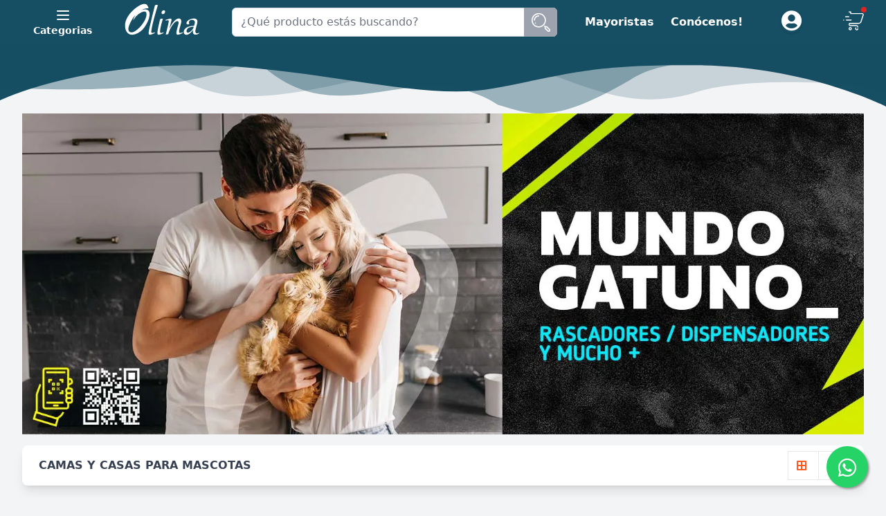

--- FILE ---
content_type: text/html; charset=UTF-8
request_url: https://olina.cl/categories/mascotas?subcategoria=camas-y-casas-para-mascotas
body_size: 12993
content:
<!DOCTYPE html>
<html lang="es">

<head>
    <title>Camas y Casas Para Mascotas | Olina Store | Venta Productos al Mayor y Detalle</title>
<meta name="description" content="Proporciona el refugio perfecto para tu peludo amigo con nuestras Camas y Casas para Mascotas. Descubre una selección única que combina comodidad y estilo, ofreciendo opciones acolchadas y encantadoras para perros y gatos de todos los tamaños. Nuestras camas están diseñadas con materiales duraderos para garantizar la máxima comodidad y resistencia. Además, ofrecemos productos al por mayor para negocios y al detalle, brindando oportunidades para satisfacer las necesidades de tu empresa. Dale a tu peludo compañero un lugar especial para descansar con nuestras exclusivas opciones de camas y casas para mascotas. ¡Haz que cada momento de descanso sea inolvidable!">
<meta name="keywords" content="venta online, venta al por mayor, camillas, rascadores de gatos, despachos a todo chile, mayoristas, importadora">
<link rel="canonical" href="https://olina.cl/categories/mascotas?subcategoria=camas-y-casas-para-mascotas">
<meta property="og:title" content="Camas y Casas Para Mascotas | Olina Store | Venta Productos al Mayor y Detalle">
<meta property="og:description" content="Proporciona el refugio perfecto para tu peludo amigo con nuestras Camas y Casas para Mascotas. Descubre una selección única que combina comodidad y estilo, ofreciendo opciones acolchadas y encantadoras para perros y gatos de todos los tamaños. Nuestras camas están diseñadas con materiales duraderos para garantizar la máxima comodidad y resistencia. Además, ofrecemos productos al por mayor para negocios y al detalle, brindando oportunidades para satisfacer las necesidades de tu empresa. Dale a tu peludo compañero un lugar especial para descansar con nuestras exclusivas opciones de camas y casas para mascotas. ¡Haz que cada momento de descanso sea inolvidable!">
<meta property="og:type" content="website">

<meta name="twitter:title" content="Camas y Casas Para Mascotas | Olina Store | Venta Productos al Mayor y Detalle">
<meta name="twitter:description" content="Proporciona el refugio perfecto para tu peludo amigo con nuestras Camas y Casas para Mascotas. Descubre una selección única que combina comodidad y estilo, ofreciendo opciones acolchadas y encantadoras para perros y gatos de todos los tamaños. Nuestras camas están diseñadas con materiales duraderos para garantizar la máxima comodidad y resistencia. Además, ofrecemos productos al por mayor para negocios y al detalle, brindando oportunidades para satisfacer las necesidades de tu empresa. Dale a tu peludo compañero un lugar especial para descansar con nuestras exclusivas opciones de camas y casas para mascotas. ¡Haz que cada momento de descanso sea inolvidable!">
<script type="application/ld+json">{"@context":"https://schema.org","name":"Camas y Casas Para Mascotas | Olina Store | Venta Productos al Mayor y Detalle","description":"Proporciona el refugio perfecto para tu peludo amigo con nuestras Camas y Casas para Mascotas. Descubre una selección única que combina comodidad y estilo, ofreciendo opciones acolchadas y encantadoras para perros y gatos de todos los tamaños. Nuestras camas están diseñadas con materiales duraderos para garantizar la máxima comodidad y resistencia. Además, ofrecemos productos al por mayor para negocios y al detalle, brindando oportunidades para satisfacer las necesidades de tu empresa. Dale a tu peludo compañero un lugar especial para descansar con nuestras exclusivas opciones de camas y casas para mascotas. ¡Haz que cada momento de descanso sea inolvidable!"}</script>
    

    <link rel="shortcut icon" type="image/png" href="https://olina.cl/img/olina/logos/olina_icono.png">
    <link rel="shortcut icon" sizes="192x192" href="https://olina.cl/img/olina/logos/olina_icono.png">
    <link rel="apple-touch-icon" href="https://olina.cl/img/olina/logos/olina_icono.png">



    <meta charset="utf-8">
    <meta name="viewport" content="width=device-width, initial-scale=1">
    <meta name="csrf-token" content="SWqSY6ivzq0qa9iXxLG4kxi0oxGuGe9EoRmWwQDi">

    <title>TheProfit</title>

    <!-- Fonts -->
    <link rel="stylesheet" href="https://fonts.googleapis.com/css2?family=Nunito:wght@400;600;700&display=swap">

    <!-- Styles -->
    <link rel="stylesheet" href="/css/app.css">

    <!-- Fontawesome -->
    <link rel="stylesheet" href="https://olina.cl/vendor/fontawesome-free/css/all.min.css">

         
    <link href="https://cdnjs.cloudflare.com/ajax/libs/flowbite/1.6.3/flowbite.min.css"  rel="stylesheet" />



    
    <!-- Livewire Styles --><style >[wire\:loading][wire\:loading], [wire\:loading\.delay][wire\:loading\.delay], [wire\:loading\.inline-block][wire\:loading\.inline-block], [wire\:loading\.inline][wire\:loading\.inline], [wire\:loading\.block][wire\:loading\.block], [wire\:loading\.flex][wire\:loading\.flex], [wire\:loading\.table][wire\:loading\.table], [wire\:loading\.grid][wire\:loading\.grid], [wire\:loading\.inline-flex][wire\:loading\.inline-flex] {display: none;}[wire\:loading\.delay\.none][wire\:loading\.delay\.none], [wire\:loading\.delay\.shortest][wire\:loading\.delay\.shortest], [wire\:loading\.delay\.shorter][wire\:loading\.delay\.shorter], [wire\:loading\.delay\.short][wire\:loading\.delay\.short], [wire\:loading\.delay\.default][wire\:loading\.delay\.default], [wire\:loading\.delay\.long][wire\:loading\.delay\.long], [wire\:loading\.delay\.longer][wire\:loading\.delay\.longer], [wire\:loading\.delay\.longest][wire\:loading\.delay\.longest] {display: none;}[wire\:offline][wire\:offline] {display: none;}[wire\:dirty]:not(textarea):not(input):not(select) {display: none;}:root {--livewire-progress-bar-color: #2299dd;}[x-cloak] {display: none !important;}[wire\:cloak] {display: none !important;}</style>


    <!-- Scripts -->
    

    
    <!-- Sweetalert2 -->
    <script src="//cdn.jsdelivr.net/npm/sweetalert2@11"></script>
    <!--Jquery-->
    <script src="https://code.jquery.com/jquery-3.6.0.min.js"
        integrity="sha256-/xUj+3OJU5yExlq6GSYGSHk7tPXikynS7ogEvDej/m4=" crossorigin="anonymous"></script>


        <!-- Google Tag Manager -->
<script>(function(w,d,s,l,i){w[l]=w[l]||[];w[l].push({'gtm.start':
new Date().getTime(),event:'gtm.js'});var f=d.getElementsByTagName(s)[0],
j=d.createElement(s),dl=l!='dataLayer'?'&l='+l:'';j.async=true;j.src=
'https://www.googletagmanager.com/gtm.js?id='+i+dl;f.parentNode.insertBefore(j,f);
})(window,document,'script','dataLayer','GTM-WPH6H4S');</script>







<!-- Start of LiveChat (www.livechat.com) code -->

<!-- End of LiveChat code -->
</head>


<body class="font-sans antialiased bg-gray-100">
    <!-- Google Tag Manager (noscript) -->
<noscript><iframe src="https://www.googletagmanager.com/ns.html?id=GTM-WPH6H4S"
height="0" width="0" style="display:none;visibility:hidden"></iframe></noscript>
<!-- End Google Tag Manager (noscript) -->
<div x-data="{&quot;show&quot;:true,&quot;style&quot;:&quot;success&quot;,&quot;message&quot;:null}"
            :class="{ 'bg-indigo-500': style == 'success', 'bg-red-700': style == 'danger', 'bg-gray-500': style != 'success' && style != 'danger' }"
            style="display: none;"
            x-show="show && message"
            x-init="
                document.addEventListener('banner-message', event => {
                    style = event.detail.style;
                    message = event.detail.message;
                    show = true;
                });
            ">
    <div class="max-w-screen-xl mx-auto py-2 px-3 sm:px-6 lg:px-8">
        <div class="flex items-center justify-between flex-wrap">
            <div class="w-0 flex-1 flex items-center min-w-0">
                <span class="flex p-2 rounded-lg" :class="{ 'bg-indigo-600': style == 'success', 'bg-red-600': style == 'danger' }">
                    <svg x-show="style == 'success'" class="h-5 w-5 text-white" xmlns="http://www.w3.org/2000/svg" fill="none" viewBox="0 0 24 24" stroke="currentColor">
                        <path stroke-linecap="round" stroke-linejoin="round" stroke-width="2" d="M9 12l2 2 4-4m6 2a9 9 0 11-18 0 9 9 0 0118 0z" />
                    </svg>
                    <svg x-show="style == 'danger'" class="h-5 w-5 text-white" xmlns="http://www.w3.org/2000/svg" fill="none" viewBox="0 0 24 24" stroke="currentColor">
                        <path stroke-linecap="round" stroke-linejoin="round" stroke-width="2" d="M12 8v4m0 4h.01M21 12a9 9 0 11-18 0 9 9 0 0118 0z" />
                    </svg>
                    <svg x-show="style != 'success' && style != 'danger'" class="h-5 w-5 text-white" xmlns="http://www.w3.org/2000/svg" fill="none" viewBox="0 0 24 24" stroke="currentColor">
                        <path stroke-linecap="round" stroke-linejoin="round" stroke-width="2" d="M13 16h-1v-4h-1m1-4h.01M21 12a9 9 0 11-18 0 9 9 0 0118 0z" />
                    </svg>
                </span>

                <p class="ml-3 font-medium text-sm text-white truncate" x-html="message"></p>
            </div>

            <div class="shrink-0 sm:ml-3">
                <button
                    type="button"
                    class="-mr-1 flex p-2 rounded-md focus:outline-none sm:-mr-2 transition"
                    :class="{ 'hover:bg-indigo-600 focus:bg-indigo-600': style == 'success', 'hover:bg-red-600 focus:bg-red-600': style == 'danger' }"
                    aria-label="Dismiss"
                    x-on:click="show = false">
                    <svg class="h-5 w-5 text-white" xmlns="http://www.w3.org/2000/svg" fill="none" viewBox="0 0 24 24" stroke="currentColor">
                        <path stroke-linecap="round" stroke-linejoin="round" stroke-width="2" d="M6 18L18 6M6 6l12 12" />
                    </svg>
                </button>
            </div>
        </div>
    </div>
</div>

    <div class="min-h-screen ">
        
        <div wire:snapshot="{&quot;data&quot;:{&quot;business&quot;:[[],{&quot;key&quot;:1,&quot;class&quot;:&quot;App\\Models\\Business&quot;,&quot;relations&quot;:[&quot;themes&quot;],&quot;s&quot;:&quot;elmdl&quot;}],&quot;categories&quot;:null,&quot;courses&quot;:null},&quot;memo&quot;:{&quot;id&quot;:&quot;sLeNUEQ3N14Uz7etBuba&quot;,&quot;name&quot;:&quot;navigation&quot;,&quot;path&quot;:&quot;categories\/mascotas&quot;,&quot;method&quot;:&quot;GET&quot;,&quot;children&quot;:{&quot;lw-3409265259-0&quot;:[&quot;div&quot;,&quot;TjAnJPYdPdRRHXC3OVTD&quot;],&quot;lw-3409265259-1&quot;:[&quot;div&quot;,&quot;oABhPpwjlKcM5dvpVmyo&quot;],&quot;lw-3409265259-2&quot;:[&quot;div&quot;,&quot;E8eWqjHRUHyxtgL4qi3f&quot;]},&quot;scripts&quot;:[],&quot;assets&quot;:[],&quot;errors&quot;:[],&quot;locale&quot;:&quot;es&quot;},&quot;checksum&quot;:&quot;700f9d5d3ec9a2d65c842cf02980f69eb92abe1b7309f9f3f71fdf19c56cf57a&quot;}" wire:effects="[]" wire:id="sLeNUEQ3N14Uz7etBuba">
<header class="bg-[#164e63] sticky top-0" style="z-index: 900" x-data="dropdown()">
    <div class="container flex items-center h-16 justify-between md:justify-start">
        <div :class="{ 'bg-opacity-100 text-gray-800 bg-white': open }" x-on:click="show()"
            class='flex flex-col items-center justify-center order-first px-6 md:px-4  text-white cursor-pointer font-semibold h-full'>
            <svg class="h-6 w-6" stroke="currentColor" fill="none" viewBox="0 0 24 24">
                <path class="inline-flex" stroke-linecap="round" stroke-linejoin="round" stroke-width="2"
                    d="M4 6h16M4 12h16M4 18h16" />
            </svg>
            <span class="text-sm hidden md:block">Categorias</span>
            <span class="text-sm  md:hidden">Menu</span>
        </div>
        <a href="/" class='mx-2'>
            <img class="h-16 pb-3 pt-1  w-auto  object-cover object-center img-fluid"
                src="https://olina.cl/img/olina/logos/olina_logo_blanco_default.svg"
                alt="Olina Store">
        </a>

        <div class="flex-1 hidden md:block mx-4">
            <div wire:snapshot="{&quot;data&quot;:{&quot;search&quot;:null,&quot;business&quot;:[[],{&quot;key&quot;:1,&quot;class&quot;:&quot;App\\Models\\Business&quot;,&quot;s&quot;:&quot;elmdl&quot;}],&quot;texto&quot;:null,&quot;open&quot;:false},&quot;memo&quot;:{&quot;id&quot;:&quot;TjAnJPYdPdRRHXC3OVTD&quot;,&quot;name&quot;:&quot;search&quot;,&quot;path&quot;:&quot;categories\/mascotas&quot;,&quot;method&quot;:&quot;GET&quot;,&quot;children&quot;:[],&quot;scripts&quot;:[],&quot;assets&quot;:[],&quot;errors&quot;:[],&quot;locale&quot;:&quot;es&quot;},&quot;checksum&quot;:&quot;bfa40d59285e47f692505af135f978c93e0c74f80d29aeddc605baaa6f3b5756&quot;}" wire:effects="[]" wire:id="TjAnJPYdPdRRHXC3OVTD" class="flex-1 relative" style="z-index: 900" x-data="{ open: window.Livewire.find('TjAnJPYdPdRRHXC3OVTD').entangle('open').live }">
    <form action="https://olina.cl/search" autocomplete="off" name="search">
        <input  class="border-gray-300 focus:border-indigo-300 focus:ring focus:ring-indigo-200 focus:ring-opacity-50 rounded-md shadow-sm w-full" name="name" type="text" wire:model.live.debounce.500ms="search" placeholder="¿Qué producto estás buscando?">
        <div class="absolute top-0 right-0 w-12 h-full bg-gray-400 flex items-center justify-center rounded-r-md cursor-pointer" onclick="document.forms['search'].submit();">
            <svg xmlns="http://www.w3.org/2000/svg" x="0px" y="0px" width="35" height="35"
    viewBox="0 0 226 226" style=" fill:#000000;">
    <g fill="none" fill-rule="nonzero" stroke="none" stroke-width="1" stroke-linecap="butt" stroke-linejoin="miter"
        stroke-miterlimit="10" stroke-dasharray="" stroke-dashoffset="0" font-family="none" font-weight="none"
        font-size="none" text-anchor="none" style="mix-blend-mode: normal">
        <path d="M0,226v-226h226v226z" fill="none"></path>
        <g fill="#ffffff">
            <path
                d="M92.42978,25.42569c-17.1707,0 -34.34072,6.53212 -47.40634,19.59775c-26.13125,26.13125 -26.13125,68.68143 0,94.81268c13.06562,13.06563 30.19288,19.6012 47.496,19.6012c17.30313,0 34.43038,-6.53557 47.496,-19.6012c25.95469,-26.13125 25.95193,-68.68143 -0.17932,-94.81268c-13.06563,-13.06562 -30.23564,-19.59775 -47.40634,-19.59775zM92.34357,35.84357c14.47813,0 28.95556,5.47068 39.90244,16.59412c22.07031,22.07031 22.06962,57.91388 0.17587,79.98419c-22.07031,22.07031 -57.91388,22.07031 -79.98419,0c-22.07031,-22.07031 -22.07031,-57.91388 0,-79.98419c10.94688,-10.94687 25.42776,-16.59412 39.90588,-16.59412zM92.34357,46.43732c-12.18281,0 -23.66075,4.76581 -32.31232,13.59393c-8.29844,8.29844 -12.88837,19.06944 -13.41806,30.72257c-0.17656,3.00156 2.11944,5.29618 5.121,5.47275h0.17587c2.825,0 5.12031,-2.296 5.29688,-5.121c0.35313,-9.00469 4.05887,-17.30381 10.23856,-23.66006c6.70937,-6.70937 15.54026,-10.41443 24.89807,-10.41443c3.00156,0 5.29688,-2.29531 5.29688,-5.29687c0,-3.00156 -2.29531,-5.29687 -5.29687,-5.29687zM61.79688,113c-2.92538,0 -5.29687,2.37149 -5.29687,5.29688c0,2.92538 2.37149,5.29688 5.29688,5.29688c2.92538,0 5.29688,-2.37149 5.29688,-5.29687c0,-2.92538 -2.37149,-5.29687 -5.29687,-5.29687zM147.18829,142.13281c-1.34629,0 -2.67051,0.53038 -3.6416,1.58975c-2.11875,2.11875 -2.11875,5.47206 0,7.41424l4.41406,4.41406c-1.05937,2.11875 -1.58975,4.41475 -1.58975,6.88663c0,4.2375 1.58837,8.29913 4.58993,11.30069l22.60138,22.24618c3.17812,3.17812 7.23631,4.76581 11.29724,4.76581c4.06094,0 8.12256,-1.58837 11.30069,-4.58994c6.17969,-6.17969 6.17969,-16.24237 0,-22.42206l-22.59793,-22.60138c-3.00156,-3.00156 -7.06319,-4.58993 -11.30069,-4.58993c-2.47188,0 -4.76788,0.53038 -6.88663,1.58975l-4.41406,-4.41406c-1.05937,-1.05937 -2.42636,-1.58975 -3.77264,-1.58975zM162.26163,156.96475c1.4125,0 2.82431,0.53038 3.70712,1.58975l22.42206,22.42206c2.11875,2.11875 2.11875,5.47206 0,7.41425c-2.11875,2.11875 -5.47206,2.11875 -7.41425,0l-22.42206,-22.24619c-1.05937,-1.05937 -1.58975,-2.47049 -1.58975,-3.88299c0,-1.4125 0.53038,-2.82431 1.58975,-3.70712c1.05937,-1.05937 2.29462,-1.58975 3.70712,-1.58975z">
            </path>
        </g>
    </g>
</svg>
        </div>
    </form>
    
    <!-- Resultados de búsqueda -->
    <div class="absolute w-full" :class="{'hidden': !open}" @click.outside="open = false">
    <div class="bg-white rounded-lg shadow mt-1">
        <!-- Añadir un indicador para saber si el panel está desplegado -->
        <div class="px-4 py-3 space-y-1">
            <!--[if BLOCK]><![endif]-->                <p class="text-lg leading-5">
                    No existe ningún registro con los parámetros especificados.
                </p>
            <!--[if ENDBLOCK]><![endif]-->
        </div>
    </div>
</div>

</div>
        </div>
        <div class="hidden md:block mx-3">
            <a class="text-white font-bold text-md ml-3" href="https://olina.cl/mayorista/list">
                Mayoristas
            </a>
        </div>
        <div class="hidden md:block">
            <a class="text-white font-bold text-md ml-3" href="https://olina.cl/aboutus">
                Conócenos!
            </a>
        </div>
        <!-- Settings Dropdown -->
        <div class="mx-6 relative hidden md:block">
            <!--[if BLOCK]><![endif]-->                
                <div class="flex flex-wrap">
                    <div class="w-full sm:w-6/12 md:w-4/12 px-2">
                        <div class="relative inline-flex align-middle w-full">
                            <button
                                class="text-white font-bold uppercase text-sm px-6 py-3  outline-none focus:outline-none mr-1 mb-1 bg-blueGray-700 ease-linear transition-all duration-150"
                                type="button" onclick="openDropdown(event,'dropdown-id')">
                                <i
                                    class="fas fa-user-circle text-white text-3xl cursor-pointer rounded-full shadow hover:shadow-lg"></i>
                            </button>
                            <div class="hidden bg-white  text-base z-50 float-left py-2 list-none text-left rounded shadow-lg mt-1"
                                style="min-width:12rem" id="dropdown-id">
                                <a href="https://olina.cl/orders/search"
                                    class="text-sm py-2 px-4 font-normal block w-full whitespace-nowrap bg-transparent text-gray-700">
                                    Buscar Orden
                                </a>
                                <a href="https://olina.cl/login"
                                    class="text-sm py-2 px-4 font-normal block w-full whitespace-nowrap bg-transparent text-gray-700">
                                    Acceder
                                </a>
                                
                            </div>
                        </div>
                    </div>
                </div>

            <!--[if ENDBLOCK]><![endif]-->

        </div>

        <div class="hidden md:block">
            <div wire:snapshot="{&quot;data&quot;:{&quot;totalDiscount&quot;:0},&quot;memo&quot;:{&quot;id&quot;:&quot;oABhPpwjlKcM5dvpVmyo&quot;,&quot;name&quot;:&quot;dropdown-cart&quot;,&quot;path&quot;:&quot;categories\/mascotas&quot;,&quot;method&quot;:&quot;GET&quot;,&quot;children&quot;:[],&quot;scripts&quot;:[],&quot;assets&quot;:[],&quot;errors&quot;:[],&quot;locale&quot;:&quot;es&quot;},&quot;checksum&quot;:&quot;f14424076d2e8722298083047abd21d42a44098d01ab83a7e760dcc7ad9d3a22&quot;}" wire:effects="{&quot;listeners&quot;:[&quot;dropdown-cart&quot;]}" wire:id="oABhPpwjlKcM5dvpVmyo" class="text-gray-800">
    <div class="relative" x-data="{ open: false }" @click.away="open = false" @close.stop="open = false">
    <div @click="open = ! open">
        <span class="relative inline-block cursor-pointer">

                <span class="relative inline-block">
                    <svg xmlns="http://www.w3.org/2000/svg" x="0px" y="0px" width="30" height="30" viewBox="0 0 172 172"
    style=" fill:#000000;">
    <g fill="none" fill-rule="nonzero" stroke="none" stroke-width="1" stroke-linecap="butt" stroke-linejoin="miter"
        stroke-miterlimit="10" stroke-dasharray="" stroke-dashoffset="0" font-family="none" font-weight="none"
        font-size="none" text-anchor="none" style="mix-blend-mode: normal">
        <path d="M0,172v-172h172v172z" fill="none"></path>
        <g fill="#ffffff">
            <path
                d="M49.71875,14.78125c-2.28438,0 -4.03125,1.74687 -4.03125,4.03125c0,2.28438 1.74687,4.03125 4.03125,4.03125h9.40625v9.40625c0,2.28437 1.74687,4.03125 4.03125,4.03125h94.46667c1.74687,0 3.35833,0.8052 4.29895,2.28333c0.94063,1.47812 1.34375,3.2271 0.67188,4.8396l-18.40833,55.36145c-2.01562,6.04688 -7.6599,10.07813 -13.97552,10.07813h-71.0849c-7.39062,0 -13.4375,6.04688 -13.4375,13.4375c0,7.39063 6.04688,13.4375 13.4375,13.4375h50.39063c4.8375,0 8.73438,3.89687 8.73438,8.73438c0,2.28438 1.74688,4.03125 4.03125,4.03125c2.28437,0 4.03125,-1.74687 4.03125,-4.03125c0,-9.27187 -7.525,-16.79687 -16.79687,-16.79687h-50.39062c-2.95625,0 -5.375,-2.41875 -5.375,-5.375c0,-2.95625 2.41875,-5.375 5.375,-5.375h71.0849c9.80937,0 18.54322,-6.3151 21.63385,-15.58697l18.40833,-55.36407c1.34375,-4.16562 0.67397,-8.6 -1.87915,-12.09375c-2.41875,-3.62813 -6.45,-5.6427 -10.75,-5.6427h-90.43542v-9.40625c0,-2.28438 -1.74688,-4.03125 -4.03125,-4.03125zM20.15625,55.09375c-2.28438,0 -4.03125,1.74687 -4.03125,4.03125c0,2.28438 1.74687,4.03125 4.03125,4.03125h26.875c2.28438,0 4.03125,-1.74687 4.03125,-4.03125c0,-2.28438 -1.74687,-4.03125 -4.03125,-4.03125zM5.375,81.86902c-0.26875,0 -0.53698,0.03254 -0.80573,0.09973c-0.26875,0 -0.53698,0.13333 -0.80573,0.2677c-0.26875,0.13438 -0.40312,0.2698 -0.67187,0.40417c-0.26875,0.13438 -0.40365,0.26928 -0.53802,0.53803c-0.80625,0.67188 -1.2099,1.74635 -1.2099,2.82135c0,1.075 0.40365,2.14947 1.2099,2.82135c0.13437,0.26875 0.40365,0.40365 0.53802,0.53803c0.26875,0.13437 0.40313,0.2698 0.67188,0.40417c0.26875,0.13437 0.53698,0.13333 0.80573,0.2677h0.80573c0.26875,0 0.53698,0.00053 0.80573,-0.13385c0.26875,0 0.53698,-0.13595 0.80573,-0.27032c0.26875,-0.13437 0.5375,-0.26718 0.67188,-0.40155c0.26875,-0.13437 0.40365,-0.26928 0.53802,-0.53803c0.80625,-0.5375 1.2099,-1.6125 1.2099,-2.6875c0,-1.075 -0.40365,-2.14947 -1.2099,-2.82135l-0.53802,-0.53803c-0.26875,-0.13438 -0.40313,-0.2698 -0.67187,-0.40417c-0.26875,-0.13438 -0.53698,-0.13333 -0.80573,-0.2677c-0.26875,-0.06719 -0.53698,-0.09973 -0.80573,-0.09973zM26.875,81.96875c-2.28438,0 -4.03125,1.74688 -4.03125,4.03125c0,2.28437 1.74687,4.03125 4.03125,4.03125h40.3125c2.28437,0 4.03125,-1.74688 4.03125,-4.03125c0,-2.28437 -1.74688,-4.03125 -4.03125,-4.03125zM59.125,143.78125c-7.39062,0 -13.4375,6.04688 -13.4375,13.4375c0,7.39063 6.04688,13.4375 13.4375,13.4375c7.39063,0 13.4375,-6.04687 13.4375,-13.4375c0,-7.39062 -6.04687,-13.4375 -13.4375,-13.4375zM106.24023,146.46875c-1.02461,0 -2.03242,0.40365 -2.77148,1.2099c-2.55313,2.55312 -3.8974,5.91198 -3.8974,9.5401c0,7.39063 6.04688,13.4375 13.4375,13.4375c7.39063,0 13.4375,-6.04687 13.4375,-13.4375c0,-2.28438 -1.74687,-4.03125 -4.03125,-4.03125c-2.28437,0 -4.03125,1.74687 -4.03125,4.03125c0,2.95625 -2.41875,5.375 -5.375,5.375c-2.95625,0 -5.375,-2.41875 -5.375,-5.375c0,-1.47813 0.53907,-2.82292 1.61407,-3.76355c1.34375,-1.6125 1.34165,-4.16405 -0.13647,-5.77655c-0.80625,-0.80625 -1.84661,-1.2099 -2.87122,-1.2099zM59.125,151.84375c2.95625,0 5.375,2.41875 5.375,5.375c0,2.95625 -2.41875,5.375 -5.375,5.375c-2.95625,0 -5.375,-2.41875 -5.375,-5.375c0,-2.95625 2.41875,-5.375 5.375,-5.375z">
            </path>
        </g>
    </g>
</svg>
                    <!--[if BLOCK]><![endif]-->                        <span
                            class="absolute top-0 right-0 inline-block w-2 h-2 transform translate-x-1/2 -translate-y-1/2 bg-red-600 rounded-full"></span>
                    <!--[if ENDBLOCK]><![endif]-->


                </span>

            </span>
    </div>

    <div x-show="open"
            x-transition:enter="transition ease-out duration-200"
            x-transition:enter-start="transform opacity-0 scale-95"
            x-transition:enter-end="transform opacity-100 scale-100"
            x-transition:leave="transition ease-in duration-75"
            x-transition:leave-start="transform opacity-100 scale-100"
            x-transition:leave-end="transform opacity-0 scale-95"
            class="absolute z-50 h-96  mt-2 w-96 rounded-md shadow-lg origin-top-right right-0 "
            style="display: none; overflow:auto"
            >
        <div class=" rounded-md ring-1 ring-black ring-opacity-5 py-1 bg-white">
            <ul>
                <!--[if BLOCK]><![endif]-->                    <li class="py-6 px-4">
                        <p class="text-center text-gray-700">
                            No tiene agregado ningun item en el carrito
                        </p>
                    </li>
                <!--[if ENDBLOCK]><![endif]-->
            </ul>
            <!--[if BLOCK]><![endif]--><!--[if ENDBLOCK]><![endif]-->
        </div>
    </div>
</div>
</div>
        </div>
        <div class="md:hidden order-last">
            <div wire:snapshot="{&quot;data&quot;:{&quot;totalDiscount&quot;:0},&quot;memo&quot;:{&quot;id&quot;:&quot;E8eWqjHRUHyxtgL4qi3f&quot;,&quot;name&quot;:&quot;cart-mobil&quot;,&quot;path&quot;:&quot;categories\/mascotas&quot;,&quot;method&quot;:&quot;GET&quot;,&quot;children&quot;:[],&quot;scripts&quot;:[],&quot;assets&quot;:[],&quot;errors&quot;:[],&quot;locale&quot;:&quot;es&quot;},&quot;checksum&quot;:&quot;283f366742d1965493837ffe06a7d3b64fa8edba4192d5c357e57af45afdae75&quot;}" wire:effects="{&quot;listeners&quot;:[&quot;dropdown-cart&quot;]}" wire:id="E8eWqjHRUHyxtgL4qi3f" class="text-gray-800">
    <div class="relative" x-data="{ open: false }" @click.away="open = false" @close.stop="open = false">
    <div @click="open = ! open">
        <span class="relative inline-block cursor-pointer"  :class="{'bg-opacity-25 bg-white': open }">

                <span class="relative inline-block px-6">
                    <svg xmlns="http://www.w3.org/2000/svg" x="0px" y="0px" width="30" height="30" viewBox="0 0 172 172"
    style=" fill:#000000;">
    <g fill="none" fill-rule="nonzero" stroke="none" stroke-width="1" stroke-linecap="butt" stroke-linejoin="miter"
        stroke-miterlimit="10" stroke-dasharray="" stroke-dashoffset="0" font-family="none" font-weight="none"
        font-size="none" text-anchor="none" style="mix-blend-mode: normal">
        <path d="M0,172v-172h172v172z" fill="none"></path>
        <g fill="#ffffff">
            <path
                d="M49.71875,14.78125c-2.28438,0 -4.03125,1.74687 -4.03125,4.03125c0,2.28438 1.74687,4.03125 4.03125,4.03125h9.40625v9.40625c0,2.28437 1.74687,4.03125 4.03125,4.03125h94.46667c1.74687,0 3.35833,0.8052 4.29895,2.28333c0.94063,1.47812 1.34375,3.2271 0.67188,4.8396l-18.40833,55.36145c-2.01562,6.04688 -7.6599,10.07813 -13.97552,10.07813h-71.0849c-7.39062,0 -13.4375,6.04688 -13.4375,13.4375c0,7.39063 6.04688,13.4375 13.4375,13.4375h50.39063c4.8375,0 8.73438,3.89687 8.73438,8.73438c0,2.28438 1.74688,4.03125 4.03125,4.03125c2.28437,0 4.03125,-1.74687 4.03125,-4.03125c0,-9.27187 -7.525,-16.79687 -16.79687,-16.79687h-50.39062c-2.95625,0 -5.375,-2.41875 -5.375,-5.375c0,-2.95625 2.41875,-5.375 5.375,-5.375h71.0849c9.80937,0 18.54322,-6.3151 21.63385,-15.58697l18.40833,-55.36407c1.34375,-4.16562 0.67397,-8.6 -1.87915,-12.09375c-2.41875,-3.62813 -6.45,-5.6427 -10.75,-5.6427h-90.43542v-9.40625c0,-2.28438 -1.74688,-4.03125 -4.03125,-4.03125zM20.15625,55.09375c-2.28438,0 -4.03125,1.74687 -4.03125,4.03125c0,2.28438 1.74687,4.03125 4.03125,4.03125h26.875c2.28438,0 4.03125,-1.74687 4.03125,-4.03125c0,-2.28438 -1.74687,-4.03125 -4.03125,-4.03125zM5.375,81.86902c-0.26875,0 -0.53698,0.03254 -0.80573,0.09973c-0.26875,0 -0.53698,0.13333 -0.80573,0.2677c-0.26875,0.13438 -0.40312,0.2698 -0.67187,0.40417c-0.26875,0.13438 -0.40365,0.26928 -0.53802,0.53803c-0.80625,0.67188 -1.2099,1.74635 -1.2099,2.82135c0,1.075 0.40365,2.14947 1.2099,2.82135c0.13437,0.26875 0.40365,0.40365 0.53802,0.53803c0.26875,0.13437 0.40313,0.2698 0.67188,0.40417c0.26875,0.13437 0.53698,0.13333 0.80573,0.2677h0.80573c0.26875,0 0.53698,0.00053 0.80573,-0.13385c0.26875,0 0.53698,-0.13595 0.80573,-0.27032c0.26875,-0.13437 0.5375,-0.26718 0.67188,-0.40155c0.26875,-0.13437 0.40365,-0.26928 0.53802,-0.53803c0.80625,-0.5375 1.2099,-1.6125 1.2099,-2.6875c0,-1.075 -0.40365,-2.14947 -1.2099,-2.82135l-0.53802,-0.53803c-0.26875,-0.13438 -0.40313,-0.2698 -0.67187,-0.40417c-0.26875,-0.13438 -0.53698,-0.13333 -0.80573,-0.2677c-0.26875,-0.06719 -0.53698,-0.09973 -0.80573,-0.09973zM26.875,81.96875c-2.28438,0 -4.03125,1.74688 -4.03125,4.03125c0,2.28437 1.74687,4.03125 4.03125,4.03125h40.3125c2.28437,0 4.03125,-1.74688 4.03125,-4.03125c0,-2.28437 -1.74688,-4.03125 -4.03125,-4.03125zM59.125,143.78125c-7.39062,0 -13.4375,6.04688 -13.4375,13.4375c0,7.39063 6.04688,13.4375 13.4375,13.4375c7.39063,0 13.4375,-6.04687 13.4375,-13.4375c0,-7.39062 -6.04687,-13.4375 -13.4375,-13.4375zM106.24023,146.46875c-1.02461,0 -2.03242,0.40365 -2.77148,1.2099c-2.55313,2.55312 -3.8974,5.91198 -3.8974,9.5401c0,7.39063 6.04688,13.4375 13.4375,13.4375c7.39063,0 13.4375,-6.04687 13.4375,-13.4375c0,-2.28438 -1.74687,-4.03125 -4.03125,-4.03125c-2.28437,0 -4.03125,1.74687 -4.03125,4.03125c0,2.95625 -2.41875,5.375 -5.375,5.375c-2.95625,0 -5.375,-2.41875 -5.375,-5.375c0,-1.47813 0.53907,-2.82292 1.61407,-3.76355c1.34375,-1.6125 1.34165,-4.16405 -0.13647,-5.77655c-0.80625,-0.80625 -1.84661,-1.2099 -2.87122,-1.2099zM59.125,151.84375c2.95625,0 5.375,2.41875 5.375,5.375c0,2.95625 -2.41875,5.375 -5.375,5.375c-2.95625,0 -5.375,-2.41875 -5.375,-5.375c0,-2.95625 2.41875,-5.375 5.375,-5.375z">
            </path>
        </g>
    </g>
</svg>
                    <!--[if BLOCK]><![endif]--><!--[if ENDBLOCK]><![endif]-->


                </span>

            </span>
    </div>

    <div x-show="open"
            x-transition:enter="transition ease-out duration-200"
            x-transition:enter-start="transform opacity-0 scale-95"
            x-transition:enter-end="transform opacity-100 scale-100"
            x-transition:leave="transition ease-in duration-75"
            x-transition:leave-start="transform opacity-100 scale-100"
            x-transition:leave-end="transform opacity-0 scale-95"
            class="absolute z-50 h-96  mt-2 80 rounded-md shadow-lg origin-top-right right-0 "
            style="display: none; overflow:auto"
            >
        <div class=" rounded-md ring-1 ring-black ring-opacity-5 py-1 bg-white">
            <!--[if BLOCK]><![endif]-->                <div class="py-6 w-full flex">
                    <p class="text-center text-gray-700 w-full">
                        No tiene ningun producto en el carrito
                    </p>
                </div>
            <!--[if ENDBLOCK]><![endif]-->

            <!--[if BLOCK]><![endif]--><!--[if ENDBLOCK]><![endif]-->
        </div>
    </div>
</div>
</div>
        </div>


    </div>



    <nav id="navigation-menu" :class="{ 'block': open, 'hidden': !open }"
        class="bg-gray-700 bg-opacity-25 w-full absolute hidden">

        
        <div class="container h-full hidden md:block" x-on:click="close();" wire:init="loadCategories">
            <div class="grid grid-cols-4 h-full relative">
                <!--[if BLOCK]><![endif]--><!--[if ENDBLOCK]><![endif]-->
            </div>
        </div>
        
        <div class="bg-white h-full overflow-y-auto" wire:init="loadCategories">
            <!--[if BLOCK]><![endif]--><!--[if ENDBLOCK]><![endif]-->
            <hr>
            <p class="text-gray-500 px-6 my-2">USUARIOS</p>

            <!--[if BLOCK]><![endif]-->                <a href="https://olina.cl/login"
                    class="py-2 px-4 text-sm flex items-center text-gray-500 hover:bg-cyan-500 hover:text-white">
                    <span class="flex justify-center w-9"><i class="fas fa-user-circle"></i></span>
                    Iniciar sesión
                </a>
                

            <!--[if ENDBLOCK]><![endif]-->
            <hr>
            <a href="https://olina.cl/orders/search"
                class="py-2 px-4 text-sm flex items-center text-gray-500 hover:bg-cyan-500 hover:text-white">
                <span class="flex justify-center w-9"><i class="fas fa-search"></i></span>
                Buscar Orden
            </a>
            <a href="https://olina.cl/mayorista/list"
                class="py-2 px-4 text-sm flex items-center text-gray-500 hover:bg-cyan-500 hover:text-white">
                <span class="flex justify-center w-9"><i class="fas fa-user-tag"></i></span>
                Mayoristas
            </a>
            <a href="https://olina.cl/aboutus"
                class="py-2 px-4 text-sm flex items-center text-gray-500 hover:bg-cyan-500 hover:text-white">
                <span class="flex justify-center w-9"><i class="fas fa-users"></i></span>
                Conócenos
            </a>

        </div>

    </nav>

</header>

<section class="hidden md:block divider bg-gray-100">
    <svg class="svg svg-light" style="transform: rotate(180deg);" xmlns="http://www.w3.org/2000/svg"
        xmlns:xlink="http://www.w3.org/1999/xlink" width="100%" height="100" viewBox="0 0 1920 100"
        preserveAspectRatio="none meet">
        <path fill="#164e63" stroke="none"
            d="M0,11S168.915,69.242,406.27,70.7,685.853,57.593,850.4,37.207,1259.752,73.448,1517.323,70.7,1920,19.667,1920,19.667V101H0Z"
            transform="translate(0 -1) " />
        <path fill="#164e63" stroke="none"
            d="M1920,102.048s-89.6,137.879-398.308,19.053c-162.379-62.5-391.708,20.855-598.484,20.855-206.775,22.449-295.6-77.886-503.833-39.909C286.864,132.511,0,110.668,0,110.668v62.337H1920Z"
            transform="translate(0 -73.005)" fill-opacity=".2" />
        <path fill="#164e63" stroke="none"
            d="M0,102.147S407.045,189.7,555.574,121.265C717.953,58.549,760.893,69.884,840.982,85.957c188.351,79.39,348.351-56.61,532.351,70.057C1489,91.538,1920,110.8,1920,110.8v62.551H0Z"
            transform="translate(0 -73.347)" fill-opacity=".4" />
    </svg>
</section>

<script src="https://unpkg.com/@popperjs/core@2.9.1/dist/umd/popper.min.js" charset="utf-8"></script>
<script>
    function openDropdown(event, dropdownID) {
        let element = event.target;
        while (element.nodeName !== "BUTTON") {
            element = element.parentNode;
        }
        var popper = Popper.createPopper(element, document.getElementById(dropdownID), {
            placement: 'bottom-start'
        });
        document.getElementById(dropdownID).classList.toggle("hidden");
        document.getElementById(dropdownID).classList.toggle("block");
    }
</script>
</div>

        

        <!-- Page Content -->
        <main>
            <div class="container">
        <figure class="hidden md:block mb-4">
            <img class="w-full object-cover object-center" src="https://space-theprofit.nyc3.digitaloceanspaces.com/public/categories/CVVFVTsPYGuXGdq6djEkMHJAnpaf8C2v9EHq546L.webp" alt="">
        </figure>
        <figure class="md:hidden mt-2 mb-4">
            <img class="w-full object-cover object-center" src="https://space-theprofit.nyc3.digitaloceanspaces.com/public/categories/CVVFVTsPYGuXGdq6djEkMHJAnpaf8C2v9EHq546L.webp" alt="">
        </figure>

        <div wire:snapshot="{&quot;data&quot;:{&quot;category&quot;:[[],{&quot;key&quot;:6,&quot;class&quot;:&quot;App\\Models\\Category&quot;,&quot;relations&quot;:[&quot;businesses&quot;,&quot;subcategories&quot;],&quot;s&quot;:&quot;elmdl&quot;}],&quot;subcategoria&quot;:&quot;camas-y-casas-para-mascotas&quot;,&quot;marca&quot;:null,&quot;business&quot;:[[],{&quot;key&quot;:1,&quot;class&quot;:&quot;App\\Models\\Business&quot;,&quot;s&quot;:&quot;elmdl&quot;}],&quot;subcategory&quot;:[[],{&quot;key&quot;:79,&quot;class&quot;:&quot;App\\Models\\Subcategory&quot;,&quot;s&quot;:&quot;elmdl&quot;}],&quot;view&quot;:&quot;grid&quot;,&quot;paginators&quot;:[{&quot;page&quot;:1},{&quot;s&quot;:&quot;arr&quot;}]},&quot;memo&quot;:{&quot;id&quot;:&quot;xSQBO0OsvQG6PuK0iHVJ&quot;,&quot;name&quot;:&quot;category-filter&quot;,&quot;path&quot;:&quot;categories\/mascotas&quot;,&quot;method&quot;:&quot;GET&quot;,&quot;children&quot;:[],&quot;scripts&quot;:[],&quot;assets&quot;:[],&quot;errors&quot;:[],&quot;locale&quot;:&quot;es&quot;},&quot;checksum&quot;:&quot;2dbb95a8b144a73b41d235161f018cf02c578435fdd9d600533bca66ef365985&quot;}" wire:effects="{&quot;url&quot;:{&quot;subcategoria&quot;:{&quot;as&quot;:&quot;subcategoria&quot;,&quot;use&quot;:&quot;push&quot;,&quot;alwaysShow&quot;:false,&quot;except&quot;:null},&quot;marca&quot;:{&quot;as&quot;:&quot;marca&quot;,&quot;use&quot;:&quot;push&quot;,&quot;alwaysShow&quot;:false,&quot;except&quot;:null},&quot;page&quot;:{&quot;as&quot;:&quot;page&quot;,&quot;use&quot;:&quot;push&quot;,&quot;alwaysShow&quot;:false,&quot;except&quot;:null},&quot;paginators.page&quot;:{&quot;as&quot;:&quot;page&quot;,&quot;use&quot;:&quot;push&quot;,&quot;alwaysShow&quot;:false,&quot;except&quot;:null}}}" wire:id="xSQBO0OsvQG6PuK0iHVJ">
    <div class="bg-white rounded-lg shadow-lg mb-6">
        <div class="px-6 py-2 flex justify-between items-center">
            <h1 class="font-semibold text-gray-700 uppercase">Camas y Casas Para Mascotas</h1>
            <div class="hidden md:block grid-cols-2 border border-gray-200 divide-x divide-gray-200 text-gray-500">
                <i class="fas fa-border-all p-3 cursor-pointer text-orange-500"
                    wire:click="$set('view','grid')"></i>
                <i class="fas fa-th-list p-3 cursor-pointer "
                    wire:click="$set('view','list')"></i>
            </div>
        </div>
    </div>

    <div class="grid grid-cols-5 gap-6 ">
        <div class="col-span-5 sm:col-span-1 ">
            <aside>
                <h2 class="font-semibold text-center mb-2">SUBCATEGORIAS</h2>
                <ul class="divide-y divide-gray-200">
                    <!--[if BLOCK]><![endif]-->                        <li class="py-2 text-sm">
                            <a href="#products_list" class="cursor-pointer hover:text-orange-500 capitalize "
                                wire:click="$set('subcategoria','rascadores-de-gato')">Rascadores De Gato</a>
                        </li>

                                            <li class="py-2 text-sm">
                            <a href="#products_list" class="cursor-pointer hover:text-orange-500 capitalize "
                                wire:click="$set('subcategoria','dispensador-de-alimentos')">Dispensador De Alimentos y Agua</a>
                        </li>

                                            <li class="py-2 text-sm">
                            <a href="#products_list" class="cursor-pointer hover:text-orange-500 capitalize "
                                wire:click="$set('subcategoria','bolsos-y-mochilas')">Bolsos Y Mochilas</a>
                        </li>

                                            <li class="py-2 text-sm">
                            <a href="#products_list" class="cursor-pointer hover:text-orange-500 capitalize "
                                wire:click="$set('subcategoria','accesorios-de-gato')">Accesorios De Gato</a>
                        </li>

                                            <li class="py-2 text-sm">
                            <a href="#products_list" class="cursor-pointer hover:text-orange-500 capitalize "
                                wire:click="$set('subcategoria','arena-para-gatos')">Arena Para Gatos</a>
                        </li>

                                            <li class="py-2 text-sm">
                            <a href="#products_list" class="cursor-pointer hover:text-orange-500 capitalize "
                                wire:click="$set('subcategoria','juguetes-para-mascotas')">Juguetes</a>
                        </li>

                                            <li class="py-2 text-sm">
                            <a href="#products_list" class="cursor-pointer hover:text-orange-500 capitalize "
                                wire:click="$set('subcategoria','jaulas-y-corrales-para-mascotas')">Jaulas y Corrales</a>
                        </li>

                                            <li class="py-2 text-sm">
                            <a href="#products_list" class="cursor-pointer hover:text-orange-500 capitalize text-orange-500 font-semibold"
                                wire:click="$set('subcategoria','camas-y-casas-para-mascotas')">Camas y Casas</a>
                        </li>

                                            <li class="py-2 text-sm">
                            <a href="#products_list" class="cursor-pointer hover:text-orange-500 capitalize "
                                wire:click="$set('subcategoria','banos-y-areneros-para-mascotas')">Baños y Areneros</a>
                        </li>

                                            <li class="py-2 text-sm">
                            <a href="#products_list" class="cursor-pointer hover:text-orange-500 capitalize "
                                wire:click="$set('subcategoria','accesorios-de-perros')">Accesorios de Perros</a>
                        </li>

                                            <li class="py-2 text-sm">
                            <a href="#products_list" class="cursor-pointer hover:text-orange-500 capitalize "
                                wire:click="$set('subcategoria','higiene-de-mascotas')">Higiene</a>
                        </li>

                                            <li class="py-2 text-sm">
                            <a href="#products_list" class="cursor-pointer hover:text-orange-500 capitalize "
                                wire:click="$set('subcategoria','correas-y-collares-de-mascotas')">Correas y Collares</a>
                        </li>

                    <!--[if ENDBLOCK]><![endif]-->
                </ul>

                <h2 class="font-semibold text-center mt-4 mb-2">MARCAS</h2>
                <ul class="divide-y divide-gray-200">
                    
                                        <!--[if BLOCK]><![endif]-->                        <li class="py-2 text-sm">
                            <a href="#products_list" class="cursor-pointer hover:text-orange-500 capitalize "
                                wire:click="$set('marca','Olina')">Olina</a>
                        </li>

                                            <li class="py-2 text-sm">
                            <a href="#products_list" class="cursor-pointer hover:text-orange-500 capitalize "
                                wire:click="$set('marca','ATIN')">ATIN</a>
                        </li>

                                            <li class="py-2 text-sm">
                            <a href="#products_list" class="cursor-pointer hover:text-orange-500 capitalize "
                                wire:click="$set('marca','Top-K9')">Top-K9</a>
                        </li>

                    <!--[if ENDBLOCK]><![endif]-->
                </ul>
                <button type="submit" class="inline-flex justify-center items-center text-center content-center px-4 py-2 bg-gray-500 border border-transparent rounded-md font-semibold text-xs text-white uppercase tracking-widest hover:bg-gray-600 active:bg-gray-500 focus:outline-none focus:border-gray-500 focus:shadow-outline-gray disabled:opacity-25 transition mt-4" wire:click="limpiar">
    Eliminar Filtros
</button>


            </aside>
        </div>
        <div class="col-span-5 sm:col-span-4 ">
            <!--[if BLOCK]><![endif]-->                <!--[if BLOCK]><![endif]-->                    <div class="bg-white rounded-lg shadow-lg mb-6">
                        <h4 class="p-4 text-center justify-center">Proporciona el refugio perfecto para tu peludo amigo con nuestras Camas y Casas para Mascotas. Descubre una selección única que combina comodidad y estilo, ofreciendo opciones acolchadas y encantadoras para perros y gatos de todos los tamaños. Nuestras camas están diseñadas con materiales duraderos para garantizar la máxima comodidad y resistencia. Además, ofrecemos productos al por mayor para negocios y al detalle, brindando oportunidades para satisfacer las necesidades de tu empresa. Dale a tu peludo compañero un lugar especial para descansar con nuestras exclusivas opciones de camas y casas para mascotas. ¡Haz que cada momento de descanso sea inolvidable!</h4>
                    </div>
                <!--[if ENDBLOCK]><![endif]-->
            <!--[if ENDBLOCK]><![endif]-->
            
            <section id="products_list">
            <!--[if BLOCK]><![endif]-->                <ul class="grid grid-cols-2 md:grid-cols-2 lg:grid-cols-4 md:gap-4 gap-2">
                    <!--[if BLOCK]><![endif]-->                        
                             <!--[if BLOCK]><![endif]-->    <li class="bg-white rounded-lg  h-full hover:shadow-lg shadow ">
    <a href="https://olina.cl/products/rascador-para-gatos-dos-casitas-cat061c">
    <article class="font-sans	">
        <figure class="flex justify-center">
            <!--[if BLOCK]><![endif]-->                <img class="h-auto object-cover object-center img-fluid  p-1 pt-2"
                src="https://space-theprofit.nyc3.digitaloceanspaces.com/public/Products/Thumbnail/rascador-para-gatos-dos-casitas-cat061c_657927bd88dc1.webp" alt="">
            <!--[if ENDBLOCK]><![endif]-->
            
        </figure >
        <div class="py-4 px-2">
            <p class="text-sm md:text-base font-semibold uppercase">
                <a href="https://olina.cl/products/rascador-para-gatos-dos-casitas-cat061c">
                    Rascador Para Gatos Dos Casitas (Milo)
                </a>
            </p>
            <!--[if BLOCK]><![endif]--><!--[if ENDBLOCK]><![endif]-->
            <a href="https://olina.cl/products/rascador-para-gatos-dos-casitas-cat061c">
               <div class="mt-4">
            <!--[if BLOCK]><![endif]-->                <!--[if BLOCK]><![endif]-->                    <div class="grid grid-cols-2">
                        <p class="font-bold text-gray-700">$46.990</p>
                        <p class="ml-2 p-1 bg-green-600 h-6 w-10 text-white text-xs rounded-md font-semibold">-54%</p>
                    </div>
                    <p>
                        <del class="font-thin text-sm text-gray-700">$102.990</del>
                    </p>                      
                <!--[if ENDBLOCK]><![endif]-->
            <!--[if ENDBLOCK]><![endif]-->
            

                </div>
            </a>

            
            <!--[if BLOCK]><![endif]--><!--[if ENDBLOCK]><![endif]-->
            

        </div>

    </article>
    </a>
</li>
<!--[if ENDBLOCK]><![endif]-->

  
                        
                                            
                             <!--[if BLOCK]><![endif]-->    <li class="bg-white rounded-lg  h-full hover:shadow-lg shadow ">
    <a href="https://olina.cl/products/rascador-de-gatos-de-arbol-tres-niveles-cat800">
    <article class="font-sans	">
        <figure class="flex justify-center">
            <!--[if BLOCK]><![endif]-->                <img class="h-auto object-cover object-center img-fluid  p-1 pt-2"
                src="https://space-theprofit.nyc3.digitaloceanspaces.com/public/Products/Thumbnail/rascador-de-gatos-de-arbol-tres-niveles-cat800_657927c098443.webp" alt="">
            <!--[if ENDBLOCK]><![endif]-->
            
        </figure >
        <div class="py-4 px-2">
            <p class="text-sm md:text-base font-semibold uppercase">
                <a href="https://olina.cl/products/rascador-de-gatos-de-arbol-tres-niveles-cat800">
                    Rascador De Gatos De Árbol Tres Niveles (Bob)
                </a>
            </p>
            <!--[if BLOCK]><![endif]--><!--[if ENDBLOCK]><![endif]-->
            <a href="https://olina.cl/products/rascador-de-gatos-de-arbol-tres-niveles-cat800">
               <div class="mt-4">
            <!--[if BLOCK]><![endif]-->                <!--[if BLOCK]><![endif]-->                    <div class="grid grid-cols-2">
                        <p class="font-bold text-gray-700">$42.990</p>
                        <p class="ml-2 p-1 bg-green-600 h-6 w-10 text-white text-xs rounded-md font-semibold">-65%</p>
                    </div>
                    <p>
                        <del class="font-thin text-sm text-gray-700">$122.990</del>
                    </p>                      
                <!--[if ENDBLOCK]><![endif]-->
            <!--[if ENDBLOCK]><![endif]-->
            

                </div>
            </a>

            
            <!--[if BLOCK]><![endif]--><!--[if ENDBLOCK]><![endif]-->
            

        </div>

    </article>
    </a>
</li>
<!--[if ENDBLOCK]><![endif]-->

  
                        
                                            
                             <!--[if BLOCK]><![endif]-->    <li class="bg-white rounded-lg  h-full hover:shadow-lg shadow ">
    <a href="https://olina.cl/products/cama-para-mascotas-con-forma-de-tuburon">
    <article class="font-sans	">
        <figure class="flex justify-center">
            <!--[if BLOCK]><![endif]-->                <img class="h-auto object-cover object-center img-fluid  p-1 pt-2"
                src="https://space-theprofit.nyc3.digitaloceanspaces.com/public/Products/Thumbnail/cama-para-mascotas-con-forma-de-tuburon_657928569dab3.webp" alt="">
            <!--[if ENDBLOCK]><![endif]-->
            
        </figure >
        <div class="py-4 px-2">
            <p class="text-sm md:text-base font-semibold uppercase">
                <a href="https://olina.cl/products/cama-para-mascotas-con-forma-de-tuburon">
                    Cama para mascotas con forma de Tiburón
                </a>
            </p>
            <!--[if BLOCK]><![endif]--><!--[if ENDBLOCK]><![endif]-->
            <a href="https://olina.cl/products/cama-para-mascotas-con-forma-de-tuburon">
               <div class="mt-4">
            <!--[if BLOCK]><![endif]-->                <!--[if BLOCK]><![endif]-->                    <p>
                       <span class="font-bold text-gray-700"><span class="font-semibold text-sm">Desde</span> $13.990</span>
                    </p>
                <!--[if ENDBLOCK]><![endif]-->
            <!--[if ENDBLOCK]><![endif]-->
            

                </div>
            </a>

            
            <!--[if BLOCK]><![endif]--><!--[if ENDBLOCK]><![endif]-->
            

        </div>

    </article>
    </a>
</li>
<!--[if ENDBLOCK]><![endif]-->

  
                        
                                            
                             <!--[if BLOCK]><![endif]-->    <li class="bg-white rounded-lg  h-full hover:shadow-lg shadow ">
    <a href="https://olina.cl/products/hamaca-para-gatos">
    <article class="font-sans	">
        <figure class="flex justify-center">
            <!--[if BLOCK]><![endif]-->                <img class="h-auto object-cover object-center img-fluid  p-1 pt-2"
                src="https://space-theprofit.nyc3.digitaloceanspaces.com/public/Products/Thumbnail/hamaca-para-gatos_6597fec44d074.webp" alt="">
            <!--[if ENDBLOCK]><![endif]-->
            
        </figure >
        <div class="py-4 px-2">
            <p class="text-sm md:text-base font-semibold uppercase">
                <a href="https://olina.cl/products/hamaca-para-gatos">
                    Hamaca Para Gatos
                </a>
            </p>
            <!--[if BLOCK]><![endif]--><!--[if ENDBLOCK]><![endif]-->
            <a href="https://olina.cl/products/hamaca-para-gatos">
               <div class="mt-4">
            <!--[if BLOCK]><![endif]-->                <!--[if BLOCK]><![endif]-->                    <div class="grid grid-cols-2">
                        <p class="font-bold text-gray-700">$17.990</p>
                        <p class="ml-2 p-1 bg-green-600 h-6 w-10 text-white text-xs rounded-md font-semibold">-10%</p>
                    </div>
                    <p>
                        <del class="font-thin text-sm text-gray-700">$19.990</del>
                    </p>                      
                <!--[if ENDBLOCK]><![endif]-->
            <!--[if ENDBLOCK]><![endif]-->
            

                </div>
            </a>

            
            <!--[if BLOCK]><![endif]--><!--[if ENDBLOCK]><![endif]-->
            

        </div>

    </article>
    </a>
</li>
<!--[if ENDBLOCK]><![endif]-->

  
                        
                                            
                             <!--[if BLOCK]><![endif]-->    <li class="bg-white rounded-lg  h-full hover:shadow-lg shadow ">
    <a href="https://olina.cl/products/casa-cilindrica-de-madera-para-gatos">
    <article class="font-sans	">
        <figure class="flex justify-center">
            <!--[if BLOCK]><![endif]-->                <img class="h-auto object-cover object-center img-fluid  p-1 pt-2"
                src="https://space-theprofit.nyc3.digitaloceanspaces.com/public/Products/Thumbnail/casa-cilindrica-de-madera-para-gatos_65792849dae57.webp" alt="">
            <!--[if ENDBLOCK]><![endif]-->
            
        </figure >
        <div class="py-4 px-2">
            <p class="text-sm md:text-base font-semibold uppercase">
                <a href="https://olina.cl/products/casa-cilindrica-de-madera-para-gatos">
                    Casa cilíndrica de madera para Gatos
                </a>
            </p>
            <!--[if BLOCK]><![endif]--><!--[if ENDBLOCK]><![endif]-->
            <a href="https://olina.cl/products/casa-cilindrica-de-madera-para-gatos">
               <div class="mt-4">
            <!--[if BLOCK]><![endif]-->                <!--[if BLOCK]><![endif]-->                    <p>
                        <span class="font-bold text-gray-700">$19.990</span>
                    </p>
                <!--[if ENDBLOCK]><![endif]-->
            <!--[if ENDBLOCK]><![endif]-->
            

                </div>
            </a>

            
            <!--[if BLOCK]><![endif]--><!--[if ENDBLOCK]><![endif]-->
            

        </div>

    </article>
    </a>
</li>
<!--[if ENDBLOCK]><![endif]-->

  
                        
                                            
                             <!--[if BLOCK]><![endif]-->    <li class="bg-white rounded-lg  h-full hover:shadow-lg shadow ">
    <a href="https://olina.cl/products/casa-cilindrica-de-madera-para-gatos-diseno-escoces">
    <article class="font-sans	">
        <figure class="flex justify-center">
            <!--[if BLOCK]><![endif]-->                <img class="h-auto object-cover object-center img-fluid  p-1 pt-2"
                src="https://space-theprofit.nyc3.digitaloceanspaces.com/public/Products/Thumbnail/casa-cilindrica-de-madera-para-gatos-diseno-escoces_6579284a20197.webp" alt="">
            <!--[if ENDBLOCK]><![endif]-->
            
        </figure >
        <div class="py-4 px-2">
            <p class="text-sm md:text-base font-semibold uppercase">
                <a href="https://olina.cl/products/casa-cilindrica-de-madera-para-gatos-diseno-escoces">
                    Casa cilíndrica de madera para gatos diseño escocés
                </a>
            </p>
            <!--[if BLOCK]><![endif]--><!--[if ENDBLOCK]><![endif]-->
            <a href="https://olina.cl/products/casa-cilindrica-de-madera-para-gatos-diseno-escoces">
               <div class="mt-4">
            <!--[if BLOCK]><![endif]-->                <!--[if BLOCK]><![endif]-->                    <p>
                        <span class="font-bold text-gray-700">$19.990</span>
                    </p>
                <!--[if ENDBLOCK]><![endif]-->
            <!--[if ENDBLOCK]><![endif]-->
            

                </div>
            </a>

            
            <!--[if BLOCK]><![endif]--><!--[if ENDBLOCK]><![endif]-->
            

        </div>

    </article>
    </a>
</li>
<!--[if ENDBLOCK]><![endif]-->

  
                        
                                            
                             <!--[if BLOCK]><![endif]-->    <li class="bg-white rounded-lg  h-full hover:shadow-lg shadow ">
    <a href="https://olina.cl/products/cama-semicerrada-para-mascotas">
    <article class="font-sans	">
        <figure class="flex justify-center">
            <!--[if BLOCK]><![endif]-->                <img class="h-auto object-cover object-center img-fluid  p-1 pt-2"
                src="https://space-theprofit.nyc3.digitaloceanspaces.com/public/Products/Thumbnail/cama-semicerrada-para-mascotas_6579284dbf5fb.webp" alt="">
            <!--[if ENDBLOCK]><![endif]-->
            
        </figure >
        <div class="py-4 px-2">
            <p class="text-sm md:text-base font-semibold uppercase">
                <a href="https://olina.cl/products/cama-semicerrada-para-mascotas">
                    Cama semicerrada para mascotas
                </a>
            </p>
            <!--[if BLOCK]><![endif]--><!--[if ENDBLOCK]><![endif]-->
            <a href="https://olina.cl/products/cama-semicerrada-para-mascotas">
               <div class="mt-4">
            <!--[if BLOCK]><![endif]-->                <!--[if BLOCK]><![endif]-->                    <p>
                       <span class="font-bold text-gray-700"><span class="font-semibold text-sm">Desde</span> $15.990</span>
                    </p>
                <!--[if ENDBLOCK]><![endif]-->
            <!--[if ENDBLOCK]><![endif]-->
            

                </div>
            </a>

            
            <!--[if BLOCK]><![endif]--><!--[if ENDBLOCK]><![endif]-->
            

        </div>

    </article>
    </a>
</li>
<!--[if ENDBLOCK]><![endif]-->

  
                        
                                            
                             <!--[if BLOCK]><![endif]-->    <li class="bg-white rounded-lg  h-full hover:shadow-lg shadow ">
    <a href="https://olina.cl/products/rascador-para-gato-nila">
    <article class="font-sans	">
        <figure class="flex justify-center">
            <!--[if BLOCK]><![endif]-->                <img class="h-auto object-cover object-center img-fluid  p-1 pt-2"
                src="https://space-theprofit.nyc3.digitaloceanspaces.com/public/Products/Thumbnail/rascador-para-gato-nila_65792854a873d.webp" alt="">
            <!--[if ENDBLOCK]><![endif]-->
            
        </figure >
        <div class="py-4 px-2">
            <p class="text-sm md:text-base font-semibold uppercase">
                <a href="https://olina.cl/products/rascador-para-gato-nila">
                    Rascador para Gato (Nila)
                </a>
            </p>
            <!--[if BLOCK]><![endif]--><!--[if ENDBLOCK]><![endif]-->
            <a href="https://olina.cl/products/rascador-para-gato-nila">
               <div class="mt-4">
            <!--[if BLOCK]><![endif]-->                <!--[if BLOCK]><![endif]-->                    <p>
                        <span class="font-bold text-gray-700">$24.990</span>
                    </p>
                <!--[if ENDBLOCK]><![endif]-->
            <!--[if ENDBLOCK]><![endif]-->
            

                </div>
            </a>

            
            <!--[if BLOCK]><![endif]--><!--[if ENDBLOCK]><![endif]-->
            

        </div>

    </article>
    </a>
</li>
<!--[if ENDBLOCK]><![endif]-->

  
                        
                                            
                             <!--[if BLOCK]><![endif]-->    <li class="bg-white rounded-lg  h-full hover:shadow-lg shadow ">
    <a href="https://olina.cl/products/funda-de-asiento-de-auto-para-mascotas">
    <article class="font-sans	">
        <figure class="flex justify-center">
            <!--[if BLOCK]><![endif]-->                <img class="h-auto object-cover object-center img-fluid  p-1 pt-2"
                src="https://space-theprofit.nyc3.digitaloceanspaces.com/public/Products/Thumbnail/funda-de-asiento-de-auto-para-mascotas_657928583691f.webp" alt="">
            <!--[if ENDBLOCK]><![endif]-->
            
        </figure >
        <div class="py-4 px-2">
            <p class="text-sm md:text-base font-semibold uppercase">
                <a href="https://olina.cl/products/funda-de-asiento-de-auto-para-mascotas">
                    Funda de Asiento de Auto para Mascotas
                </a>
            </p>
            <!--[if BLOCK]><![endif]--><!--[if ENDBLOCK]><![endif]-->
            <a href="https://olina.cl/products/funda-de-asiento-de-auto-para-mascotas">
               <div class="mt-4">
            <!--[if BLOCK]><![endif]-->                <!--[if BLOCK]><![endif]-->                    <div class="grid grid-cols-2">
                        <p class="font-bold text-gray-700">$24.990</p>
                        <p class="ml-2 p-1 bg-green-600 h-6 w-10 text-white text-xs rounded-md font-semibold">-60%</p>
                    </div>
                    <p>
                        <del class="font-thin text-sm text-gray-700">$62.490</del>
                    </p>                      
                <!--[if ENDBLOCK]><![endif]-->
            <!--[if ENDBLOCK]><![endif]-->
            

                </div>
            </a>

            
            <!--[if BLOCK]><![endif]--><!--[if ENDBLOCK]><![endif]-->
            

        </div>

    </article>
    </a>
</li>
<!--[if ENDBLOCK]><![endif]-->

  
                        
                                            
                             <!--[if BLOCK]><![endif]-->    <li class="bg-white rounded-lg  h-full hover:shadow-lg shadow ">
    <a href="https://olina.cl/products/casa-para-gatos">
    <article class="font-sans	">
        <figure class="flex justify-center">
            <!--[if BLOCK]><![endif]-->                <img class="h-auto object-cover object-center img-fluid  p-1 pt-2"
                src="https://space-theprofit.nyc3.digitaloceanspaces.com/public/Products/Thumbnail/casa-para-gatos_6579285342c5a.webp" alt="">
            <!--[if ENDBLOCK]><![endif]-->
            
        </figure >
        <div class="py-4 px-2">
            <p class="text-sm md:text-base font-semibold uppercase">
                <a href="https://olina.cl/products/casa-para-gatos">
                    Casa para gatos
                </a>
            </p>
            <!--[if BLOCK]><![endif]--><!--[if ENDBLOCK]><![endif]-->
            <a href="https://olina.cl/products/casa-para-gatos">
               <div class="mt-4">
            <!--[if BLOCK]><![endif]-->                <!--[if BLOCK]><![endif]-->                    <p>
                        <span class="font-bold text-gray-700">$39.990</span>
                    </p>
                <!--[if ENDBLOCK]><![endif]-->
            <!--[if ENDBLOCK]><![endif]-->
            

                </div>
            </a>

            
            <!--[if BLOCK]><![endif]--><!--[if ENDBLOCK]><![endif]-->
            

        </div>

    </article>
    </a>
</li>
<!--[if ENDBLOCK]><![endif]-->

  
                        
                                            
                             <!--[if BLOCK]><![endif]-->    <li class="bg-white rounded-lg  h-full hover:shadow-lg shadow ">
    <a href="https://olina.cl/products/cama-para-mascota-tejida-en-hilo">
    <article class="font-sans	">
        <figure class="flex justify-center">
            <!--[if BLOCK]><![endif]-->                <img class="h-auto object-cover object-center img-fluid  p-1 pt-2"
                src="https://space-theprofit.nyc3.digitaloceanspaces.com/public/Products/Thumbnail/cama-para-mascota-tejida-en-hilo_657928545f41d.webp" alt="">
            <!--[if ENDBLOCK]><![endif]-->
            
        </figure >
        <div class="py-4 px-2">
            <p class="text-sm md:text-base font-semibold uppercase">
                <a href="https://olina.cl/products/cama-para-mascota-tejida-en-hilo">
                    Cama para mascota tejida en hilo
                </a>
            </p>
            <!--[if BLOCK]><![endif]--><!--[if ENDBLOCK]><![endif]-->
            <a href="https://olina.cl/products/cama-para-mascota-tejida-en-hilo">
               <div class="mt-4">
            <!--[if BLOCK]><![endif]-->                <!--[if BLOCK]><![endif]-->                    <p>
                        <span class="font-bold text-gray-700">$12.990</span>
                    </p>
                <!--[if ENDBLOCK]><![endif]-->
            <!--[if ENDBLOCK]><![endif]-->
            

                </div>
            </a>

            
            <!--[if BLOCK]><![endif]--><!--[if ENDBLOCK]><![endif]-->
            

        </div>

    </article>
    </a>
</li>
<!--[if ENDBLOCK]><![endif]-->

  
                        
                                            
                             <!--[if BLOCK]><![endif]-->    <li class="bg-white rounded-lg  h-full hover:shadow-lg shadow ">
    <a href="https://olina.cl/products/rascador-para-gatos-flor-maravilla">
    <article class="font-sans	">
        <figure class="flex justify-center">
            <!--[if BLOCK]><![endif]-->                <img class="h-auto object-cover object-center img-fluid  p-1 pt-2"
                src="https://space-theprofit.nyc3.digitaloceanspaces.com/public/Products/Thumbnail/rascador-para-gatos-flor-maravilla_65792857408f9.webp" alt="">
            <!--[if ENDBLOCK]><![endif]-->
            
        </figure >
        <div class="py-4 px-2">
            <p class="text-sm md:text-base font-semibold uppercase">
                <a href="https://olina.cl/products/rascador-para-gatos-flor-maravilla">
                    Rascador para Gatos Flor Maravilla
                </a>
            </p>
            <!--[if BLOCK]><![endif]--><!--[if ENDBLOCK]><![endif]-->
            <a href="https://olina.cl/products/rascador-para-gatos-flor-maravilla">
               <div class="mt-4">
            <!--[if BLOCK]><![endif]-->                <!--[if BLOCK]><![endif]-->                    <p>
                        <span class="font-bold text-gray-700">$24.990</span>
                    </p>
                <!--[if ENDBLOCK]><![endif]-->
            <!--[if ENDBLOCK]><![endif]-->
            

                </div>
            </a>

            
            <!--[if BLOCK]><![endif]--><!--[if ENDBLOCK]><![endif]-->
            

        </div>

    </article>
    </a>
</li>
<!--[if ENDBLOCK]><![endif]-->

  
                        
                                            
                             <!--[if BLOCK]><![endif]-->    <li class="bg-white rounded-lg  h-full hover:shadow-lg shadow ">
    <a href="https://olina.cl/products/casa-para-mascotas-con-cara-de-conejo">
    <article class="font-sans	">
        <figure class="flex justify-center">
            <!--[if BLOCK]><![endif]-->                <img class="h-auto object-cover object-center img-fluid  p-1 pt-2"
                src="https://space-theprofit.nyc3.digitaloceanspaces.com/public/Products/Thumbnail/casa-para-mascotas-con-cara-de-conejo_6579285768e52.webp" alt="">
            <!--[if ENDBLOCK]><![endif]-->
            
        </figure >
        <div class="py-4 px-2">
            <p class="text-sm md:text-base font-semibold uppercase">
                <a href="https://olina.cl/products/casa-para-mascotas-con-cara-de-conejo">
                    Casa para mascotas con cara de Conejo
                </a>
            </p>
            <!--[if BLOCK]><![endif]--><!--[if ENDBLOCK]><![endif]-->
            <a href="https://olina.cl/products/casa-para-mascotas-con-cara-de-conejo">
               <div class="mt-4">
            <!--[if BLOCK]><![endif]-->                <!--[if BLOCK]><![endif]-->                    <p>
                       <span class="font-bold text-gray-700"><span class="font-semibold text-sm">Desde</span> $14.990</span>
                    </p>
                <!--[if ENDBLOCK]><![endif]-->
            <!--[if ENDBLOCK]><![endif]-->
            

                </div>
            </a>

            
            <!--[if BLOCK]><![endif]--><!--[if ENDBLOCK]><![endif]-->
            

        </div>

    </article>
    </a>
</li>
<!--[if ENDBLOCK]><![endif]-->

  
                        
                                            
                             <!--[if BLOCK]><![endif]-->    <li class="bg-white rounded-lg  h-full hover:shadow-lg shadow ">
    <a href="https://olina.cl/products/rascador-para-gatos-con-tunel-morfeo">
    <article class="font-sans	">
        <figure class="flex justify-center">
            <!--[if BLOCK]><![endif]-->                <img class="h-auto object-cover object-center img-fluid  p-1 pt-2"
                src="https://space-theprofit.nyc3.digitaloceanspaces.com/public/Products/Thumbnail/rascador-para-gatos-con-tunel-morfeo_6579285869ea2.webp" alt="">
            <!--[if ENDBLOCK]><![endif]-->
            
        </figure >
        <div class="py-4 px-2">
            <p class="text-sm md:text-base font-semibold uppercase">
                <a href="https://olina.cl/products/rascador-para-gatos-con-tunel-morfeo">
                    Rascador para Gatos con túnel (Morfeo)
                </a>
            </p>
            <!--[if BLOCK]><![endif]--><!--[if ENDBLOCK]><![endif]-->
            <a href="https://olina.cl/products/rascador-para-gatos-con-tunel-morfeo">
               <div class="mt-4">
            <!--[if BLOCK]><![endif]-->                <!--[if BLOCK]><![endif]-->                    <p>
                        <span class="font-bold text-gray-700">$23.990</span>
                    </p>
                <!--[if ENDBLOCK]><![endif]-->
            <!--[if ENDBLOCK]><![endif]-->
            

                </div>
            </a>

            
            <!--[if BLOCK]><![endif]--><!--[if ENDBLOCK]><![endif]-->
            

        </div>

    </article>
    </a>
</li>
<!--[if ENDBLOCK]><![endif]-->

  
                        
                                            
                             <!--[if BLOCK]><![endif]-->    <li class="bg-white rounded-lg  h-full hover:shadow-lg shadow ">
    <a href="https://olina.cl/products/cama-para-mascotas-de-chiporro">
    <article class="font-sans	">
        <figure class="flex justify-center">
            <!--[if BLOCK]><![endif]-->                <img class="h-auto object-cover object-center img-fluid  p-1 pt-2"
                src="https://space-theprofit.nyc3.digitaloceanspaces.com/public/Products/Thumbnail/cama-para-mascotas-de-chiporro_65792857b68c9.webp" alt="">
            <!--[if ENDBLOCK]><![endif]-->
            
        </figure >
        <div class="py-4 px-2">
            <p class="text-sm md:text-base font-semibold uppercase">
                <a href="https://olina.cl/products/cama-para-mascotas-de-chiporro">
                    Cama para mascotas de chiporro
                </a>
            </p>
            <!--[if BLOCK]><![endif]--><!--[if ENDBLOCK]><![endif]-->
            <a href="https://olina.cl/products/cama-para-mascotas-de-chiporro">
               <div class="mt-4">
            <!--[if BLOCK]><![endif]-->                <!--[if BLOCK]><![endif]-->                    <p>
                       <span class="font-bold text-gray-700"><span class="font-semibold text-sm">Desde</span> $6.990</span>
                    </p>
                <!--[if ENDBLOCK]><![endif]-->
            <!--[if ENDBLOCK]><![endif]-->
            

                </div>
            </a>

            
            <!--[if BLOCK]><![endif]--><!--[if ENDBLOCK]><![endif]-->
            

        </div>

    </article>
    </a>
</li>
<!--[if ENDBLOCK]><![endif]-->

  
                        
                                            
                             <!--[if BLOCK]><![endif]-->    <li class="bg-white rounded-lg  h-full hover:shadow-lg shadow ">
    <a href="https://olina.cl/products/felpa-casa-para-mascota-pequena">
    <article class="font-sans	">
        <figure class="flex justify-center">
            <!--[if BLOCK]><![endif]-->                <img class="h-auto object-cover object-center img-fluid  p-1 pt-2"
                src="https://space-theprofit.nyc3.digitaloceanspaces.com/public/Products/Thumbnail/felpa-casa-para-mascota-pequena_657927e45b5d2.webp" alt="">
            <!--[if ENDBLOCK]><![endif]-->
            
        </figure >
        <div class="py-4 px-2">
            <p class="text-sm md:text-base font-semibold uppercase">
                <a href="https://olina.cl/products/felpa-casa-para-mascota-pequena">
                    FELPA CASA PARA MASCOTA PEQUEÑA
                </a>
            </p>
            <!--[if BLOCK]><![endif]-->                <div class="py-1 px-1 my-2 rounded-full w-20 bg-red-700">
                    <p class="text-xs text-white text-center ">Sin Stock</p>
                </div>
            <!--[if ENDBLOCK]><![endif]-->
            <a href="https://olina.cl/products/felpa-casa-para-mascota-pequena">
               <div class="mt-4">
            <!--[if BLOCK]><![endif]-->                <!--[if BLOCK]><![endif]-->                    <p>
                        <span class="font-bold text-gray-700">$14.990</span>
                    </p>
                <!--[if ENDBLOCK]><![endif]-->
            <!--[if ENDBLOCK]><![endif]-->
            

                </div>
            </a>

            
            <!--[if BLOCK]><![endif]--><!--[if ENDBLOCK]><![endif]-->
            

        </div>

    </article>
    </a>
</li>
<!--[if ENDBLOCK]><![endif]-->

  
                        
                                            
                             <!--[if BLOCK]><![endif]-->    <li class="bg-white rounded-lg  h-full hover:shadow-lg shadow ">
    <a href="https://olina.cl/products/casa-para-mascotas-de-felpa">
    <article class="font-sans	">
        <figure class="flex justify-center">
            <!--[if BLOCK]><![endif]-->                <img class="h-auto object-cover object-center img-fluid  p-1 pt-2"
                src="https://space-theprofit.nyc3.digitaloceanspaces.com/public/Products/Thumbnail/casa-para-mascotas-de-felpa_65792856551b3.webp" alt="">
            <!--[if ENDBLOCK]><![endif]-->
            
        </figure >
        <div class="py-4 px-2">
            <p class="text-sm md:text-base font-semibold uppercase">
                <a href="https://olina.cl/products/casa-para-mascotas-de-felpa">
                    Casa para Mascotas de Felpa
                </a>
            </p>
            <!--[if BLOCK]><![endif]--><!--[if ENDBLOCK]><![endif]-->
            <a href="https://olina.cl/products/casa-para-mascotas-de-felpa">
               <div class="mt-4">
            <!--[if BLOCK]><![endif]-->                <!--[if BLOCK]><![endif]-->                    <p>
                       <span class="font-bold text-gray-700"><span class="font-semibold text-sm">Desde</span> $12.490</span>
                    </p>
                <!--[if ENDBLOCK]><![endif]-->
            <!--[if ENDBLOCK]><![endif]-->
            

                </div>
            </a>

            
            <!--[if BLOCK]><![endif]--><!--[if ENDBLOCK]><![endif]-->
            

        </div>

    </article>
    </a>
</li>
<!--[if ENDBLOCK]><![endif]-->

  
                        
                                            
                             <!--[if BLOCK]><![endif]-->    <li class="bg-white rounded-lg  h-full hover:shadow-lg shadow ">
    <a href="https://olina.cl/products/torre-rascador-para-gato">
    <article class="font-sans	">
        <figure class="flex justify-center">
            <!--[if BLOCK]><![endif]-->                <img class="h-auto object-cover object-center img-fluid  p-1 pt-2"
                src="https://space-theprofit.nyc3.digitaloceanspaces.com/public/Products/Thumbnail/torre-rascador-para-gato_6579284b8ea87.webp" alt="">
            <!--[if ENDBLOCK]><![endif]-->
            
        </figure >
        <div class="py-4 px-2">
            <p class="text-sm md:text-base font-semibold uppercase">
                <a href="https://olina.cl/products/torre-rascador-para-gato">
                    TORRE RASCADOR PARA GATO
                </a>
            </p>
            <!--[if BLOCK]><![endif]--><!--[if ENDBLOCK]><![endif]-->
            <a href="https://olina.cl/products/torre-rascador-para-gato">
               <div class="mt-4">
            <!--[if BLOCK]><![endif]-->                <!--[if BLOCK]><![endif]-->                    <div class="grid grid-cols-2">
                        <p class="font-bold text-gray-700">$22.990</p>
                        <p class="ml-2 p-1 bg-green-600 h-6 w-10 text-white text-xs rounded-md font-semibold">-23%</p>
                    </div>
                    <p>
                        <del class="font-thin text-sm text-gray-700">$29.990</del>
                    </p>                      
                <!--[if ENDBLOCK]><![endif]-->
            <!--[if ENDBLOCK]><![endif]-->
            

                </div>
            </a>

            
            <!--[if BLOCK]><![endif]--><!--[if ENDBLOCK]><![endif]-->
            

        </div>

    </article>
    </a>
</li>
<!--[if ENDBLOCK]><![endif]-->

  
                        
                                            
                             <!--[if BLOCK]><![endif]-->    <li class="bg-white rounded-lg  h-full hover:shadow-lg shadow ">
    <a href="https://olina.cl/products/cama-con-forma-de-orejas-de-conejo-para-mascota">
    <article class="font-sans	">
        <figure class="flex justify-center">
            <!--[if BLOCK]><![endif]-->                <img class="h-auto object-cover object-center img-fluid  p-1 pt-2"
                src="https://space-theprofit.nyc3.digitaloceanspaces.com/public/Products/Thumbnail/cama-con-forma-de-orejas-de-conejo-para-mascota_65792829401fe.webp" alt="">
            <!--[if ENDBLOCK]><![endif]-->
            
        </figure >
        <div class="py-4 px-2">
            <p class="text-sm md:text-base font-semibold uppercase">
                <a href="https://olina.cl/products/cama-con-forma-de-orejas-de-conejo-para-mascota">
                    Cama Con Forma De Conejo Para Mascota
                </a>
            </p>
            <!--[if BLOCK]><![endif]-->                <div class="py-1 px-1 my-2 rounded-full w-20 bg-red-700">
                    <p class="text-xs text-white text-center ">Sin Stock</p>
                </div>
            <!--[if ENDBLOCK]><![endif]-->
            <a href="https://olina.cl/products/cama-con-forma-de-orejas-de-conejo-para-mascota">
               <div class="mt-4">
            <!--[if BLOCK]><![endif]-->                <!--[if BLOCK]><![endif]-->                    <div class="grid grid-cols-2">
                        <p class="font-bold text-gray-700">$21.990</p>
                        <p class="ml-2 p-1 bg-green-600 h-6 w-10 text-white text-xs rounded-md font-semibold">-24%</p>
                    </div>
                    <p>
                        <del class="font-thin text-sm text-gray-700">$28.990</del>
                    </p>                      
                <!--[if ENDBLOCK]><![endif]-->
            <!--[if ENDBLOCK]><![endif]-->
            

                </div>
            </a>

            
            <!--[if BLOCK]><![endif]--><!--[if ENDBLOCK]><![endif]-->
            

        </div>

    </article>
    </a>
</li>
<!--[if ENDBLOCK]><![endif]-->

  
                        
                    <!--[if ENDBLOCK]><![endif]-->
                </ul>
            <!--[if ENDBLOCK]><![endif]-->


            <div class="my-2">
                <div>
    <!--[if BLOCK]><![endif]-->        <nav role="navigation" aria-label="Pagination Navigation" class="flex items-center justify-between">
            <div class="flex justify-between flex-1 sm:hidden">
                <span>
                    <!--[if BLOCK]><![endif]-->                        <span class="relative inline-flex items-center px-4 py-2 text-sm font-medium text-gray-500 bg-white border border-gray-300 cursor-default leading-5 rounded-md dark:bg-gray-800 dark:border-gray-600 dark:text-gray-300 dark:focus:border-blue-700 dark:active:bg-gray-700 dark:active:text-gray-300">
                            &laquo; Anterior
                        </span>
                    <!--[if ENDBLOCK]><![endif]-->
                </span>

                <span>
                    <!--[if BLOCK]><![endif]-->                        <button type="button" wire:click="nextPage('page')" x-on:click="   ($el.closest(&#039;body&#039;) || document.querySelector(&#039;body&#039;)).scrollIntoView()" wire:loading.attr="disabled" dusk="nextPage.before" class="relative inline-flex items-center px-4 py-2 ml-3 text-sm font-medium text-gray-700 bg-white border border-gray-300 leading-5 rounded-md hover:text-gray-500 focus:outline-none focus:ring ring-blue-300 focus:border-blue-300 active:bg-gray-100 active:text-gray-700 transition ease-in-out duration-150 dark:bg-gray-800 dark:border-gray-600 dark:text-gray-300 dark:focus:border-blue-700 dark:active:bg-gray-700 dark:active:text-gray-300">
                            Siguiente &raquo;
                        </button>
                    <!--[if ENDBLOCK]><![endif]-->
                </span>
            </div>

            <div class="hidden sm:flex-1 sm:flex sm:items-center sm:justify-between">
                <div>
                    <p class="text-sm text-gray-700 leading-5 dark:text-gray-400">
                        <span>Mostrando</span>
                        <span class="font-medium">1</span>
                        <span>a</span>
                        <span class="font-medium">19</span>
                        <span>de</span>
                        <span class="font-medium">64</span>
                        <span>resultados</span>
                    </p>
                </div>

                <div>
                    <span class="relative z-0 inline-flex rtl:flex-row-reverse rounded-md shadow-sm">
                        <span>
                            
                            <!--[if BLOCK]><![endif]-->                                <span aria-disabled="true" aria-label="&amp;laquo; Anterior">
                                    <span class="relative inline-flex items-center px-2 py-2 text-sm font-medium text-gray-500 bg-white border border-gray-300 cursor-default rounded-l-md leading-5 dark:bg-gray-800 dark:border-gray-600" aria-hidden="true">
                                        <svg class="w-5 h-5" fill="currentColor" viewBox="0 0 20 20">
                                            <path fill-rule="evenodd" d="M12.707 5.293a1 1 0 010 1.414L9.414 10l3.293 3.293a1 1 0 01-1.414 1.414l-4-4a1 1 0 010-1.414l4-4a1 1 0 011.414 0z" clip-rule="evenodd" />
                                        </svg>
                                    </span>
                                </span>
                            <!--[if ENDBLOCK]><![endif]-->
                        </span>

                        
                        <!--[if BLOCK]><![endif]-->                            
                            <!--[if BLOCK]><![endif]--><!--[if ENDBLOCK]><![endif]-->

                            
                            <!--[if BLOCK]><![endif]-->                                <!--[if BLOCK]><![endif]-->                                    <span wire:key="paginator-page-page1">
                                        <!--[if BLOCK]><![endif]-->                                            <span aria-current="page">
                                                <span class="relative inline-flex items-center px-4 py-2 -ml-px text-sm font-medium text-gray-500 bg-white border border-gray-300 cursor-default leading-5 dark:bg-gray-800 dark:border-gray-600">1</span>
                                            </span>
                                        <!--[if ENDBLOCK]><![endif]-->
                                    </span>
                                                                    <span wire:key="paginator-page-page2">
                                        <!--[if BLOCK]><![endif]-->                                            <button type="button" wire:click="gotoPage(2, 'page')" x-on:click="   ($el.closest(&#039;body&#039;) || document.querySelector(&#039;body&#039;)).scrollIntoView()" class="relative inline-flex items-center px-4 py-2 -ml-px text-sm font-medium text-gray-700 bg-white border border-gray-300 leading-5 hover:text-gray-500 focus:z-10 focus:outline-none focus:border-blue-300 focus:ring ring-blue-300 active:bg-gray-100 active:text-gray-700 transition ease-in-out duration-150 dark:bg-gray-800 dark:border-gray-600 dark:text-gray-400 dark:hover:text-gray-300 dark:active:bg-gray-700 dark:focus:border-blue-800" aria-label="Go to page 2">
                                                2
                                            </button>
                                        <!--[if ENDBLOCK]><![endif]-->
                                    </span>
                                <!--[if ENDBLOCK]><![endif]-->
                            <!--[if ENDBLOCK]><![endif]-->
                        <!--[if ENDBLOCK]><![endif]-->

                        <span>
                            
                            <!--[if BLOCK]><![endif]-->                                <button type="button" wire:click="nextPage('page')" x-on:click="   ($el.closest(&#039;body&#039;) || document.querySelector(&#039;body&#039;)).scrollIntoView()" dusk="nextPage.after" class="relative inline-flex items-center px-2 py-2 -ml-px text-sm font-medium text-gray-500 bg-white border border-gray-300 rounded-r-md leading-5 hover:text-gray-400 focus:z-10 focus:outline-none focus:border-blue-300 focus:ring ring-blue-300 active:bg-gray-100 active:text-gray-500 transition ease-in-out duration-150 dark:bg-gray-800 dark:border-gray-600 dark:active:bg-gray-700 dark:focus:border-blue-800" aria-label="Siguiente &amp;raquo;">
                                    <svg class="w-5 h-5" fill="currentColor" viewBox="0 0 20 20">
                                        <path fill-rule="evenodd" d="M7.293 14.707a1 1 0 010-1.414L10.586 10 7.293 6.707a1 1 0 011.414-1.414l4 4a1 1 0 010 1.414l-4 4a1 1 0 01-1.414 0z" clip-rule="evenodd" />
                                    </svg>
                                </button>
                            <!--[if ENDBLOCK]><![endif]-->
                        </span>
                    </span>
                </div>
            </div>
        </nav>
    <!--[if ENDBLOCK]><![endif]-->
</div>

            </div>
            <section>
        </div>
    </div>
</div>
    </div>
        </main>
    </div>

    
    <!-- Livewire Scripts -->
<script src="/livewire/livewire.js?id=df3a17f2"   data-csrf="SWqSY6ivzq0qa9iXxLG4kxi0oxGuGe9EoRmWwQDi" data-update-uri="/livewire/update" data-navigate-once="true"></script>

    <script>
        function dropdown() {
            return {
                open: false,
                show() {
                    if (this.open) {
                        //Se cierra el menu
                        this.open = false;
                        document.getElementsByTagName('html')[0].style.overflow = 'auto'
                    } else {
                        //Esta abriendo el menu
                        this.open = true;
                        document.getElementsByTagName('html')[0].style.overflow = 'hidden'
                    }
                },
                close() {
                    this.open = false;
                    document.getElementsByTagName('html')[0].style.overflow = 'auto'
                },

            }
        }
    </script>
    
        
    <link rel="stylesheet" href="https://olina.cl/css/custom.css?v20">
    <a href="https://api.whatsapp.com/send?phone=56981588309" class="float" target="_blank">
        <i class="fab fa-whatsapp my-float"></i>
    </a>

    
    <script src="https://cdnjs.cloudflare.com/ajax/libs/flowbite/1.6.3/flowbite.min.js"></script>

</body>

<footer>
    <div class="bg-[#164e63] text-white mt-0">
        <section class="divider hidden md:block bg-gray-100 w-full">
            <svg class="svg svg-light" xmlns="http://www.w3.org/2000/svg" xmlns:xlink="http://www.w3.org/1999/xlink"
                width="100%" height="100" viewBox="0 0 1920 100" preserveAspectRatio="none meet">
                <path fill="#164e63" stroke="none"
                    d="M0,11S168.915,69.242,406.27,70.7,685.853,57.593,850.4,37.207,1259.752,73.448,1517.323,70.7,1920,19.667,1920,19.667V101H0Z"
                    transform="translate(0 -1) " />
                <path fill="#164e63" stroke="none"
                    d="M1920,102.048s-89.6,137.879-398.308,19.053c-162.379-62.5-391.708,20.855-598.484,20.855-206.775,22.449-295.6-77.886-503.833-39.909C286.864,132.511,0,110.668,0,110.668v62.337H1920Z"
                    transform="translate(0 -73.005)" fill-opacity=".2" />
                <path fill="#164e63" stroke="none"
                    d="M0,102.147S407.045,189.7,555.574,121.265C717.953,58.549,760.893,69.884,840.982,85.957c188.351,79.39,348.351-56.61,532.351,70.057C1489,91.538,1920,110.8,1920,110.8v62.551H0Z"
                    transform="translate(0 -73.347)" fill-opacity=".4" />
            </svg>
        </section>
        <div class="container pb-4">
            <div class="flex justify-between text-center">

                <div class="col-md-4 mb-4 mb-md-0">
                    
                </div>
                <div class="pt-5 text-muted text-center">
                    <div class="mb-3 flex flex-col justify-center items-center">
                        <img src="https://olina.cl/img/olina/logos/olina_logo_blanco_default.svg" alt="Logo Olina Store Spa">
                    </div>
                    <div><small class="text-muted pre-label">Desarrollado por The Profit</small></div>
                    <small>Todos los derechos reservador 2023 © Olina Store Spa.</small>
                    <div class="text-muted text-center mt-5">
                        <a style="color:#ffffff;" target="_blank"
                            href="https://www.olina.cl/aboutus">Contacto</a>&nbsp;&nbsp;|&nbsp;&nbsp;
                        <a style="color:#ffffff;" target="_blank"
                            href="https://www.facebook.com/Olinacl-111726087398060">Facebook</a>&nbsp;&nbsp;|&nbsp;&nbsp;
                        <a style="color:#ffffff;" target="_blank"
                            href="https://www.instagram.com/olinastore_cl/">Instagram</a>&nbsp;&nbsp;|&nbsp;&nbsp;
                        <a style="color:#ffffff;" target="_blank" href="https://wa.me/56981588309">Whatsapp</a>
                    </div>
                    <div class="text-muted text-center mt-5">
                <div class="grid grid-cols-3 gap-3 mb-4">
                    
                    <div class="col-span-3  md:col-span-1">
                        <a style="color:#ffffff;" target="_blank" href="tel:56981588309"><i class="fas fa-phone"></i>+56 9 8158 8309</a>
                    </div>
                </div>
            </div>

                    <div class="text-muted text-center mt-5">
                        <a href="https://olina.cl/politicas" class="link link-underline link-light"><i
                                class="fa fa-exchange"></i> Política de Cambios y Reembolsos</a>

                    </div>
                </div>
                <div class="col-md-4 mb-4 mb-md-0">
                    
                </div>

            </div>


        </div>
    </div>


</footer>

</html>


--- FILE ---
content_type: text/css
request_url: https://olina.cl/css/custom.css?v20
body_size: 209
content:
@media (min-width: 600px) {
	.float{
	position:fixed;
	width:60px;
	height:60px;
	/* bottom:122px; */
	bottom:15px;
	right:26px;
	background-color:#25d366;
	color:#FFF;
	border-radius:50px;
	text-align:center;
  font-size:30px;
	box-shadow: 2px 2px 3px #999;
  z-index:100;
}
}

@media (max-width: 600px) {
  .float{
	position:fixed;
	width:60px;
	height:60px;
	/* bottom:100px; */
	bottom:15px;
	right:13px;
	background-color:#25d366;
	color:#FFF;
	border-radius:50px;
	text-align:center;
  font-size:30px;
	box-shadow: 2px 2px 3px #999;
  z-index:100;
}
}

.my-float{
	margin-top:16px;
}

.topTag {
  position: absolute;
  margin-top: 1px;
  margin-left: 1px;
  z-index: 999;
}

.glider-prev_custom {
   position: absolute;
    background: rgb(130 130 130 / 41%);
    padding: 10px!important;
    z-index: 2;
    font-size: 40px;
    text-decoration: none;
    left: 40px;
    top: 40%;
    cursor: pointer;
    color: #666;
    opacity: 1;
    line-height: 1;
    transition: opacity .5s cubic-bezier(.17,.67,.83,.67),color .5s cubic-bezier(.17,.67,.83,.67);
    border: 0;
    padding: 0;
    user-select: none;
    outline: 0;
	 
}	


.glider-next_custom {
    right: 40px;
    left: auto;
    position: absolute;
    background: rgb(130 130 130 / 41%);
    padding: 10px!important;
    z-index: 2;
    font-size: 40px;
    text-decoration: none;
    top: 40%;
    cursor: pointer;
    color: #666;
    opacity: 1;
    line-height: 1;
    transition: opacity .5s cubic-bezier(.17,.67,.83,.67),color .5s cubic-bezier(.17,.67,.83,.67);
    border: 0;
    padding: 0;
    user-select: none;
    outline: 0;
}

.-mt-16 {
    margin-top: -4rem;
}

@media print
{    
	.no-print, .no-print *
	{
		display: none !important;
	}

}



--- FILE ---
content_type: image/svg+xml
request_url: https://olina.cl/img/olina/logos/olina_logo_blanco_default.svg
body_size: 2847
content:
<?xml version="1.0" encoding="UTF-8"?>
<svg id="Default_Blanco" xmlns="http://www.w3.org/2000/svg" viewBox="0 0 323 101">
  <defs>
    <style>
      .cls-1 {
        fill: none;
      }

      .cls-1, .cls-2 {
        stroke-width: 0px;
      }

      .cls-2 {
        fill: #fff;
      }
    </style>
  </defs>
  <rect class="cls-1" width="323" height="101"/>
  <g>
    <path class="cls-2" d="M98.86,22.3c1.28-.33,2.58-.66,3.89-1,1.31-.33,2.64-.62,4-.85,1.36-.24,2.68-.36,3.96-.36,2.76,0,5.13.62,7.1,1.86,1.97,1.24,3.45,2.92,4.42,5.04s1.46,4.42,1.46,6.9c0,3.86-.7,8.29-2.11,13.27-1.4,4.98-3.41,10.05-6.03,15.2s-5.69,10.01-9.21,14.59c-4.8,6.16-10.57,11.13-17.3,14.9s-12.9,5.65-18.51,5.65c-4.14,0-7.79-1.13-10.95-3.39-3.16-2.26-5.63-5.54-7.42-9.85s-2.67-9.36-2.67-15.17c0-7.8,2.13-15.62,6.38-23.45,4.26-7.83,9.63-14.92,16.12-21.27,6.49-6.35,13.04-11.44,19.65-15.27s11.98-5.75,16.12-5.75c3.38,0,5.97,1.03,7.77,3.1s3.5,5.4,5.07,10c-4.42.14-8.28.68-11.56,1.6-3.28.93-6.68,2.34-10.2,4.24ZM80.89,36.79c-3.33,3.58-6.69,8.2-10.09,13.85-3.4,5.66-6.15,11.2-8.24,16.64-2.09,5.44-3.14,9.59-3.14,12.46,0,7.11,3.3,10.67,9.91,10.67,4.61,0,10.57-3.12,17.86-9.36,7.3-6.24,13.64-13.76,19.04-22.55,5.39-8.79,8.09-16.78,8.09-23.98,0-5.29-2.09-7.93-6.28-7.93-3.23,0-7.18,1.28-11.84,3.85-4.66,2.57-9.13,6.2-13.41,10.9-1.52,1.72-4.54,5.91-9.05,12.59.85-4.49,3.23-10.2,7.12-17.14Z"/>
    <g>
      <path class="cls-2" d="M148.58,7.4c-1.14,3.74-2.3,7.58-3.47,11.5s-2.32,7.9-3.46,11.91c-1.14,4.02-2.25,8.05-3.35,12.1-1.09,4.05-2.13,8.04-3.1,11.96-.98,3.93-1.89,7.78-2.73,11.57-.84,3.79-1.59,7.42-2.24,10.89-.41,2.18-.73,4.05-.97,5.61-.24,1.56-.4,2.88-.48,3.96-.08,1.08-.08,1.95,0,2.61.08.66.25,1.17.49,1.52.24.35.56.59.96.71.39.12.88.18,1.45.18,1.06,0,2.23-.16,3.51-.48,1.28-.32,2.6-.77,3.97-1.34l.31,1.72c-.91.64-2.03,1.29-3.36,1.95-1.33.66-2.7,1.27-4.12,1.82-1.42.55-2.8.99-4.13,1.34-1.33.34-2.46.51-3.38.51-1.19,0-2.07-.3-2.66-.91-.58-.61-.92-1.59-1.03-2.95-.11-1.36,0-3.14.31-5.33.31-2.19.76-4.86,1.35-8,.21-1.14.55-2.78,1.02-4.9.47-2.12,1.02-4.59,1.67-7.41.65-2.82,1.36-5.9,2.15-9.24.78-3.35,1.6-6.8,2.45-10.38.85-3.58,1.71-7.18,2.59-10.83.88-3.64,1.74-7.16,2.58-10.56.84-3.4,1.63-6.61,2.37-9.62.74-3.01,1.41-5.68,1.99-7.99.12-.53.36-.99.72-1.37.36-.38.79-.69,1.28-.92.49-.23,1.03-.4,1.62-.51.58-.11,1.16-.17,1.73-.17,1.32,0,2.64.35,3.96,1.06Z"/>
      <path class="cls-2" d="M163.73,49.55c-.85,2.51-1.64,5.02-2.37,7.54-.74,2.52-1.41,4.96-2.02,7.31-.61,2.35-1.15,4.58-1.62,6.69-.47,2.1-.87,4-1.18,5.69-.43,2.29-.77,4.25-1.01,5.89-.24,1.64-.39,3.02-.45,4.14s-.03,2.02.07,2.69c.1.67.29,1.19.57,1.55s.63.6,1.06.71c.43.11.93.16,1.51.16,1.06,0,2.23-.16,3.51-.48,1.28-.32,2.6-.77,3.97-1.34l.31,1.72c-.91.64-2.03,1.29-3.36,1.95-1.33.66-2.7,1.27-4.12,1.82-1.42.55-2.8.99-4.13,1.34-1.33.34-2.46.51-3.38.51-.62,0-1.17-.05-1.66-.15-.49-.1-.9-.35-1.23-.74-.33-.4-.59-.98-.76-1.75-.17-.77-.24-1.81-.2-3.14.04-1.32.19-2.97.45-4.95.26-1.98.66-4.38,1.19-7.2.31-1.65.68-3.51,1.1-5.59.42-2.08.89-4.31,1.41-6.7.51-2.39,1.08-4.91,1.68-7.56.61-2.65,1.26-5.39,1.97-8.2.16-.62.42-1.12.78-1.5.36-.38.77-.68,1.22-.89.46-.21.93-.35,1.42-.43.49-.08.93-.12,1.33-.12,1.48,0,2.8.34,3.97,1.02ZM163.65,34.63c-.77,0-1.43-.16-1.96-.48-.54-.32-.96-.74-1.28-1.26-.32-.52-.53-1.11-.62-1.78-.09-.67-.07-1.36.06-2.06.19-.99.51-1.86.99-2.62.47-.76,1.02-1.4,1.65-1.92.63-.52,1.28-.9,1.97-1.15.69-.25,1.34-.38,1.95-.38.75,0,1.39.14,1.94.41.54.28.98.65,1.32,1.14.34.48.56,1.04.68,1.67.11.63.1,1.3-.03,2.03-.14.77-.42,1.54-.83,2.29-.41.76-.91,1.45-1.49,2.06-.59.62-1.26,1.11-2,1.49-.74.37-1.52.56-2.33.56Z"/>
      <path class="cls-2" d="M181.33,58.03c.17-.9.24-1.66.23-2.28-.02-.62-.13-1.1-.33-1.47-.21-.36-.51-.62-.9-.78-.39-.15-.87-.23-1.44-.23-.79,0-1.76.11-2.9.33s-2.45.52-3.93.89l-.05-2.38c1.67-.55,3.26-1.05,4.79-1.5,1.53-.45,2.93-.84,4.2-1.17,1.27-.33,2.39-.58,3.35-.76s1.7-.26,2.23-.26c1.28,0,2.2.38,2.78,1.14s.69,2.06.34,3.91c-.04.22-.16.73-.36,1.54-.19.8-.45,1.82-.75,3.05-.31,1.23-.67,2.65-1.08,4.24-.41,1.6-.85,3.3-1.34,5.1-.48,1.8-.99,3.67-1.53,5.59-.54,1.93-1.09,3.85-1.64,5.76l.19.03c2.74-5.68,5.43-10.47,8.08-14.37,2.65-3.91,5.19-7.08,7.63-9.51s4.74-4.19,6.9-5.27c2.16-1.08,4.14-1.62,5.92-1.62,1.23,0,2.38.23,3.44.69,1.06.46,1.94,1.2,2.64,2.21.7,1.01,1.17,2.32,1.4,3.91.23,1.6.13,3.53-.29,5.79-.12.66-.33,1.55-.62,2.66-.29,1.11-.61,2.35-.98,3.71-.37,1.36-.76,2.81-1.19,4.34-.43,1.53-.84,3.03-1.23,4.51-.39,1.48-.74,2.88-1.07,4.21s-.58,2.49-.77,3.48c-.32,1.72-.51,3.11-.57,4.19-.06,1.08.02,1.93.23,2.56.21.63.57,1.06,1.08,1.29.51.23,1.16.35,1.95.35,1.15,0,2.36-.16,3.66-.48,1.29-.32,2.62-.77,3.98-1.34l.31,1.72c-.91.64-2.04,1.29-3.37,1.95-1.34.66-2.72,1.27-4.16,1.82-1.43.55-2.85.99-4.23,1.34-1.39.34-2.59.51-3.6.51-1.19,0-2.06-.32-2.63-.96-.56-.64-.91-1.51-1.05-2.61-.14-1.1-.11-2.39.06-3.86.18-1.48.43-3.06.74-4.75.39-2.07.86-4.2,1.41-6.39.55-2.19,1.11-4.27,1.65-6.25.55-1.98,1.04-3.78,1.49-5.4.45-1.62.76-2.91.94-3.88.48-2.57.35-4.47-.38-5.69-.74-1.22-1.91-1.83-3.52-1.83-1.28,0-2.72.54-4.33,1.62-1.61,1.08-3.29,2.56-5.05,4.44-1.75,1.88-3.51,4.11-5.28,6.67-1.77,2.56-3.45,5.33-5.05,8.32-1.6,2.98-3.04,6.1-4.33,9.36-1.3,3.26-2.33,6.51-3.12,9.77l-7.06.86-.52-.03c.57-2.09,1.16-4.37,1.78-6.83.62-2.46,1.23-4.97,1.84-7.51.61-2.54,1.2-5.06,1.77-7.56s1.09-4.83,1.58-7,.9-4.11,1.26-5.83c.35-1.72.63-3.07.81-4.06Z"/>
      <path class="cls-2" d="M260.02,62.06c.33-1.74.32-3.24-.01-4.52-.33-1.28-.89-2.32-1.66-3.14-.77-.81-1.7-1.42-2.8-1.82-1.09-.39-2.22-.59-3.39-.59-1.56,0-2.92.17-4.06.5-1.14.33-2.1.78-2.88,1.35s-1.39,1.25-1.83,2.03c-.44.78-.75,1.62-.92,2.52-.2,1.06-.21,2.12-.02,3.19.19,1.07.56,2.11,1.12,3.12l-.2.36c-1.37.62-2.7.92-3.97.92-.75,0-1.43-.11-2.03-.35-.61-.23-1.11-.57-1.5-1.01-.39-.44-.67-.98-.82-1.62-.16-.64-.16-1.35,0-2.15.24-1.3.79-2.52,1.63-3.66.84-1.14,1.87-2.19,3.08-3.14,1.21-.95,2.57-1.79,4.08-2.54,1.51-.75,3.03-1.38,4.58-1.9,1.55-.52,3.08-.91,4.6-1.19,1.52-.28,2.9-.41,4.16-.41,2.31,0,4.23.31,5.75.92,1.52.62,2.69,1.51,3.49,2.69.8,1.18,1.28,2.6,1.44,4.27.16,1.67.04,3.57-.36,5.68-.27,1.45-.63,3.05-1.08,4.79-.45,1.74-.93,3.56-1.44,5.46-.51,1.9-1.02,3.87-1.52,5.89s-.94,4.04-1.32,6.04c-.59,3.17-.45,5.55.43,7.15.88,1.6,2.28,2.39,4.19,2.39,1.69,0,3.71-.63,6.04-1.88l.69,1.42c-1.75,1.48-3.57,2.6-5.46,3.37-1.88.77-3.78,1.15-5.7,1.15-1.43,0-2.71-.24-3.83-.73-1.12-.49-2.03-1.21-2.73-2.16-.7-.96-1.16-2.16-1.37-3.62-.21-1.45-.14-3.13.22-5.05.11-.57.23-1.14.37-1.72.14-.57.33-1.18.56-1.82h-.2c-1.3,1.89-2.75,3.76-4.34,5.59-1.59,1.84-3.26,3.48-5.02,4.92-1.76,1.44-3.56,2.61-5.41,3.5-1.85.89-3.7,1.34-5.55,1.34-1.52,0-2.86-.26-4.01-.79-1.15-.53-2.09-1.25-2.81-2.18-.72-.92-1.21-2.02-1.46-3.28-.26-1.26-.25-2.65.03-4.14.36-1.94,1.05-3.7,2.06-5.28,1.01-1.58,2.27-3,3.77-4.26,1.5-1.25,3.22-2.34,5.15-3.25,1.93-.91,3.99-1.67,6.17-2.28s4.46-1.06,6.83-1.35c2.37-.3,4.75-.45,7.15-.45.42-1.39.79-2.73,1.14-4.03s.66-2.73.95-4.29ZM235.48,84.74c-.16.86-.22,1.68-.18,2.46.04.78.21,1.47.5,2.06.3.59.73,1.06,1.29,1.4.56.34,1.29.51,2.17.51.99,0,2.06-.23,3.2-.69,1.14-.46,2.3-1.1,3.48-1.92,1.18-.81,2.34-1.79,3.49-2.92,1.15-1.13,2.22-2.37,3.22-3.71s1.89-2.76,2.66-4.24c.77-1.49,1.38-3.01,1.83-4.57-1.64.05-3.28.15-4.91.31-1.64.17-3.21.42-4.72.78-1.51.35-2.93.82-4.27,1.39-1.34.57-2.54,1.28-3.59,2.13-1.05.85-1.94,1.85-2.66,3-.72,1.15-1.23,2.49-1.51,4.01Z"/>
    </g>
  </g>
</svg>